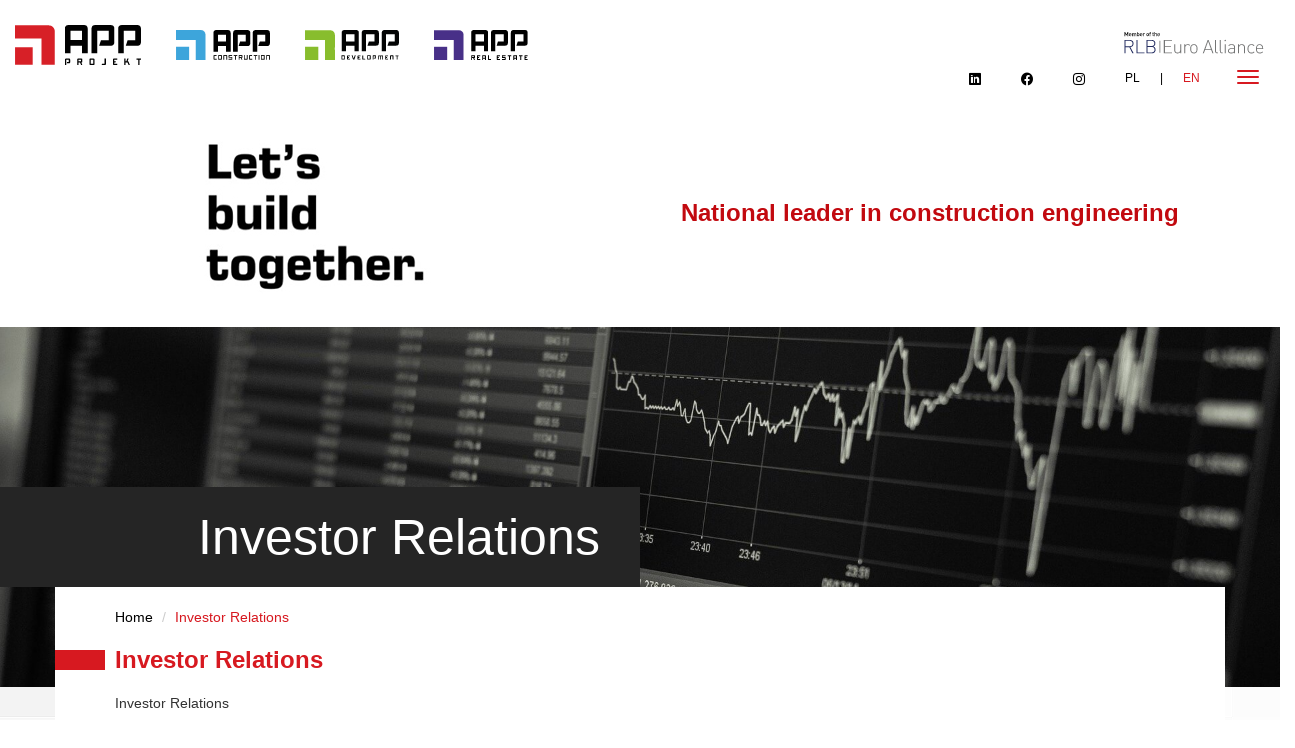

--- FILE ---
content_type: text/html; charset=UTF-8
request_url: https://www.app-projekt.pl/en/640/investor-relations
body_size: 4520
content:


<!DOCTYPE html>
<html lang="en">
<head>
    <meta charset="UTF-8">
    <meta name="viewport" content="width=device-width, initial-scale=1">

    <meta name="csrf-param" content="_csrf">
    <meta name="csrf-token" content="ZVluMXNnVUZIMiYAPQ0hLFw9DF0fKRsKXBwYdz4GAxcyA1ZdAgsMHA==">

    <link rel="icon" href="/_cms/assets/_generic/img/favicon.png" type="image/x-icon" />
    <link rel="shortcut icon" href="/_cms/assets/_generic/img/favicon.png" type="image/x-icon" />
    <meta name="viewport" content="width=device-width, initial-scale=1">
    <title></title>
    <meta name="robots" content="noindex">
<meta name="og:url" content="/en/640/investor-relations">
<meta name="og:type" content="article">
<meta name="og:title" content="Investor Relations">
<link href="/assets/fe3d1e5a/themes/smoothness/jquery-ui.css" rel="stylesheet">
<link href="/assets/28982501/css/bootstrap.css" rel="stylesheet">
<script src="/assets/4e920f5d/jquery.js"></script>
<script src="/assets/bfb22c34/yii.js"></script>
<script src="/assets/fe3d1e5a/jquery-ui.js"></script>
<script src="/assets/28982501/js/bootstrap.js"></script>
    <link href="/_cms/assets/_generic/css/bootstrap.min.css"   rel='stylesheet' type='text/css'>
    <link href="https://fonts.googleapis.com/css?family=Lato:100,100i,300,300i,400,400i,700,700i,900,900i&amp;subset=latin-ext" rel="stylesheet">
    <link rel="stylesheet" href="https://cdnjs.cloudflare.com/ajax/libs/font-awesome/4.6.3/css/font-awesome.css">

    <script src="/_cms/assets/_generic/js/bootstrap.min.js" type='text/javascript'></script>

    <link href="/_cms/assets/_generic/lightbox/css/lightbox.css"   rel='stylesheet' type='text/css'>

    <script src="/_cms/assets/_generic/lightbox/js/lightbox.js" type='text/javascript'></script>

    <link href="/_cms/assets/_generic/css/owl.carousel.min.css"   rel='stylesheet' type='text/css'>

    <script src="/_cms/assets/_generic/js/owl.carousel.min.js" type='text/javascript'></script>

    <script src="/_cms/assets/_generic/js/jquery.waypoints.min.js" type='text/javascript'></script>
    <script src="/_cms/assets/_generic/js/jquery.waypoints.min.js" type='text/javascript'></script>

	<link rel="stylesheet" href="/_cms/assets/_generic/css/icons.css"  rel='stylesheet' type='text/css'>
    <link href="/_cms/assets/_generic/css/style.css"   rel='stylesheet' type='text/css'>
    <script src="/_cms/assets/_generic/js/functions.js" type='text/javascript'></script>
	<style>
	@media (min-width: 968px) {
		#content-slider {
			height : 50vh !important;
		}
	}
	
	@media (max-width: 768px) {
		#lang ul li a {
			margin: 0 !important;
		}
		
		.navbar {
		height: 220px !important;
		}
		
		#content-slider {
			height: 210vw !important;
		}
	}
	
	.social-hide {
		font-size: 1.4em;
	}

	
	#lang ul li.social-hide a.social::after {
    content: "" !important;
    padding-right: 0px;
	}
	#lang ul li a.social:after {
		 margin-left: 0px; 
	}
	
	
	  #lang {
		right: 70px;
		top: 63px;
	  }

	  #lang ul li a {
		height: 30px;
		line-height: 30px;
		margin: 0 10px;
	  }

	  #lang ul li a.social:after {
		margin-left: 20px;
	  }

	  .navbar {
		height: 100px;
		border-width: 0 0 1px;
	  }
	  .navbar > .container-fluid {
		padding-left: 0;
		padding-right: 0;
	  }
	  .navbar-header {
		float: none;
		padding: 0 15px;
		height: 99px;
	  }
	  .navbar-left,
	  .navbar-right {
		float: none !important;
	  }
	  .navbar-toggle {
		display: block;
	  }
	  .navbar-collapse {
		border-top: 1px solid transparent;
		box-shadow: inset 0 1px 0 rgba(255, 255, 255, 0.1);
	  }
	  .navbar-fixed-top {
		top: 0;
		border-width: 0 0 1px;
	  }
	  .navbar-collapse.collapse {
		display: none!important;
	  }
	  .navbar-nav {
		position: relative;
		top: 0;
		left: 0;
		z-index: 5;
		background: #fff;
		margin: 0;
		padding-left: 0;
		width: 100%;
	  }
	  .navbar-nav > li {
		width: 100%;
	  }
	  .navbar-nav > li > a {
		height: 40px;
		line-height: 40px;
	  }
	  .collapse.in {
		display: block !important;
	  }
	  .navbar-nav > li > a.social:after {
		display: none;
	  }
	  .lb-nav a {
		opacity: 1!important;
	  }

		#realisationMenu {
			top: 100px;
		}
	

@media (max-width: 570px) {
		#realisationMenu {
			top: 175px;
		}
		
 }

	</style>
</head>
<body class=" index">

<nav class="navbar navbar-fixed-top">
    <div class="container-fluid">
            <div class="navbar-header">
                <a class="navbar-brand" href="/">
                    <img src="/_cms/assets/_generic/img/logo.svg" alt="App-Projekt">
                </a>
                <a class="navbar-brand app-child" href="/684/app-construction">
                    <img src="/_cms/assets/_generic/img/logo_construction.svg" alt="App-Construction">
                </a>
                <a class="navbar-brand app-child" href="/685/app-development">
                    <img src="/_cms/assets/_generic/img/logo_development.svg" alt="App-Development">
                </a>
				<a class="navbar-brand app-child" href="/714/app-real-estate">
                    <img src="/_cms/assets/_generic/img/logo_real.svg" alt="App-Real-Estate">
                </a>
                <div class="navbar-brand-2">
                    <img src="/_cms/assets/_generic/img/logo2.svg" alt="RLB | Euro Alliance">
                </div>

                <button type="button" class="navbar-toggle" data-toggle="collapse" data-target="#menu-container">
                    <span class="sr-only">Toggle navigation</span>
                    <span class="icon-bar"></span>
                    <span class="icon-bar"></span>
                    <span class="icon-bar"></span>
                </button>
            </div>

            <!-- Collect the nav links, forms, and other content for toggling -->
            <div class="collapse navbar-collapse" id="menu-container">
                <div class="nav-center">
                    <ul class="nav navbar-nav">
                     

    
<!--<div class="navbar-container">-->
<!--        <nav class="navbar">-->
<!---->
<!--                <div class="navbar-header">-->
<!--                    <button type="button" class="navbar-toggle collapsed" data-toggle="collapse" data-target="#bs-example-navbar-collapse-1" aria-expanded="false">-->
<!--                        <span class="sr-only">Toggle navigation</span>-->
<!--                        <span class="icon-bar"></span>-->
<!--                        <span class="icon-bar"></span>-->
<!--                        <span class="icon-bar"></span>-->
<!--                    </button>-->
<!--                </div>-->
<!---->
<!--                <div class="collapse navbar-collapse" id="bs-example-navbar-collapse-1">-->
<!--                            <a ref="#" onclick="window.print();return false;" id="print" title="Drukuj" ><i class="fa fa-print"></i> Drukuj</a>-->


                        <!-- POZIOM 0 -->
                                                <li class="  ">

                            <a href="/en/" target="_self" class=" page-scroll"  >
                                Home
                                                            </a>

                                                    </li>
                                                <li class="  ">

                            <a href="http://app-projekt.pl/en/75/news" target="_self" class=" page-scroll"  >
                                News
                                                            </a>

                                                    </li>
                                                <li class="  ">

                            <a href="http://app-projekt.pl/en/76/about-us" target="_self" class=" page-scroll"  >
                                About us
                                                            </a>

                                                    </li>
                                                <li class="  ">

                            <a href="http://app-projekt.pl/en/77/key-members" target="_self" class=" page-scroll"  >
                                Key members
                                                            </a>

                                                    </li>
                                                <li class="  ">

                            <a href="http://app-projekt.pl/en/78/offer" target="_self" class=" page-scroll"  >
                                Offer
                                                            </a>

                                                    </li>
                                                <li class="  ">

                            <a href="http://app-projekt.pl/en/79/our-projects" target="_self" class=" page-scroll"  >
                                Our projects
                                                            </a>

                                                    </li>
                                                <li class="  ">

                            <a href="http://app-projekt.pl/en/80/career" target="_self" class=" page-scroll"  >
                                Career
                                                            </a>

                                                    </li>
                                                <li class="  ">

                            <a href="http://app-projekt.pl/en/81/contact" target="_self" class=" page-scroll"  >
                                Contact
                                                            </a>

                                                    </li>
                                                <li class="active  ">

                            <a href="http://app-projekt.pl/en/640/investor-relations" target="_self" class=" page-scroll"  >
                                Investor Relations
                                                            </a>

                                                    </li>
                                                <li class="  ">

                            <a href="javascript:void(0)" target="_blank" class=" page-scroll"  >
                                
                                                            </a>

                                                    </li>
                                                <li class="  ">

                            <a href="javascript:void(0)" target="_self" class=" page-scroll"  >
                                
                                                            </a>

                                                    </li>
                                                <li class="  ">

                            <a href="javascript:void(0)" target="_top" class=" page-scroll"  >
                                
                                                            </a>

                                                    </li>
                        
<!--                </div><!-- /.navbar-collapse -->
<!--        </nav>-->
<!--</div>-->
                    </ul>
                </div>
            </div><!-- /.navbar-collapse -->
            <div id="lang">
                <ul>
					<li class="social-hide"><a class="social" href="https://pl.linkedin.com/company/app-projekt-member-of-rlb-euro-alliance-" target="_blank"><i class="bi bi-linkedin"></i></a></li>
					<li class="social-hide"><a class="social" href="https://www.facebook.com/APPProjektSA/" target="_blank"><i class="bi bi-facebook"></i></a></li>
					<li class="social-hide"><a class="social" href="https://www.instagram.com/app_projekt/" target="_blank"><i class="bi bi-instagram"></i></a></li>    
					
					
                    
            <li class=""><a class="social" href="/640/relacje-inwestorskie">PL</a></li>
            <li class="active"><a class="social" href="/en/640/investor-relations">EN</a></li>
                    </ul>
            </div>
    </div>
</nav>
<div class="row motto_hero" style="background-color: #fff; ">
	<div class="col-md-6" style="    text-align: center;">
		<img src="/_cms/assets/_generic/img/lets1c.jpg" alt="">
	</div>
	<div class="col-md-6" style="    text-align: center;">
		<img src="/_cms/assets/_generic/img/lets3c_en2.svg" alt="" style="       width: 100%;    max-height: 227px;">
	</div>
</div>
    <div id="about">
	<div id="header" style="background-image: url('https://media.app-projekt.pl/image/zwv/1920x700/zwvkjnw-pdfsro6k9t5qke068b8ywtwd.jpg');">
		<h1>Investor Relations</h1>
	</div>
</div>
<div id="page" class="about">

	<div id="about-container" class="container">
		<div id="breadcrumb-container" class="about">
			<div class="row">
				<div class="col-xs-12">
					<ul class="breadcrumb"><li><a href="/">Home</a></li>
<li class="active">Investor Relations</li>
</ul>				</div>
			</div>
		</div>
		<div class="about-content">
							<h2>Investor Relations</h2>
										<p>Investor Relations</p>					</div>

		<div class="about-content">
							<h2>Our Client is at the centre of our activities, we never cease to develop both our company and employees in order to serve the Clients’ needs in all industries and sectors.</h2>
										<p>APP-Projekt S.A. is characterized by <strong>unlimited development - we constantly strengthen our competences in order to satisfy your needs</strong>.</p>
<p>Our team is characterized by a willingness to continuous development and a gradual, constant increase in experience. We know that this way can ensure that you receive the project with a view to:</p>
<ul>
<li>Safety;</li>
<li>Economic efficiency;</li>
<li>Sustainable development idea;</li>
<li>Constant search for better solutions;</li>
<li>Obtaining the goal assumed;</li>
<li>Individual approach;</li>
<li>Getting to know ALL expectation;</li>
<li>Business environment understanding of each implemented project.</li>
</ul>
<p>Our extensive portfolio of over 200 different projects implemented throughout Poland, demonstrates the trust we have been placed in by our Clients.</p>
<p>APP-Projekt S.A. guarantees success from the conceptual stage, through the design phase, and up to the investment's implementation. On each of these steps, we are not just Contractors - we provide you with a business partnership.</p>					</div>

		<div class="about-content">
			<h2>We cooperate</h2>

			<div id="about-cooperator-slider" class="owl-carousel">
																								<div class="about-cooperator">
							<img src="https://media.app-projekt.pl/image/1ua/450x450/1uaxfg3lzjxk-h3hldywmriybo1yi8ke.jpg" />
						</div>
																				<div class="about-cooperator">
							<img src="https://media.app-projekt.pl/image/8-c/450x450/8-cvxeasmvelxqcuwnmaglildkbwdh-s.jpg" />
						</div>
																				<div class="about-cooperator">
							<img src="https://media.app-projekt.pl/image/up-/450x450/up-62fbmgafbkpqndgpl4rbrelbq5nst.jpg" />
						</div>
																				<div class="about-cooperator">
							<img src="https://media.app-projekt.pl/image/jqv/450x450/jqvxjx1m5giboc1uwbmrnd3pgmo8ydg3.jpg" />
						</div>
																				<div class="about-cooperator">
							<img src="https://media.app-projekt.pl/image/hle/450x450/hlexg2wjz5xih2bgihi1jz6clgvfurx9.jpg" />
						</div>
																				<div class="about-cooperator">
							<img src="https://media.app-projekt.pl/image/omu/450x450/omugffbeppxmbpn7vmlm_vj8fitnc0ou.jpg" />
						</div>
																				<div class="about-cooperator">
							<img src="https://media.app-projekt.pl/image/dgz/450x450/dgzgmdsl5zemlwd62ieq5uqsrbq23--x.jpg" />
						</div>
																				<div class="about-cooperator">
							<img src="https://media.app-projekt.pl/image/agx/450x450/agxsbe0mm6s5-9w-ry9z9_jllcc7ny11.jpg" />
						</div>
																				<div class="about-cooperator">
							<img src="https://media.app-projekt.pl/image/e8v/450x450/e8vmy7ou2thxedtkr4rnlclcvt9gewxm.jpg" />
						</div>
																				<div class="about-cooperator">
							<img src="https://media.app-projekt.pl/image/m6p/450x450/m6pvqk2wilchw1xgwg9kzstsvx4zhkui.jpg" />
						</div>
																				<div class="about-cooperator">
							<img src="https://media.app-projekt.pl/image/s9z/450x450/s9zi_60fu7r-7s6vecktbfk52cixgaw1.jpg" />
						</div>
																				<div class="about-cooperator">
							<img src="https://media.app-projekt.pl/image/cwd/450x450/cwdikp4jjha6ftpr1thdohqeu82x55sg.jpg" />
						</div>
																				<div class="about-cooperator">
							<img src="https://media.app-projekt.pl/image/xat/450x450/xatiwxefgruop4ln6min7u7q-b4szv3c.jpg" />
						</div>
																				<div class="about-cooperator">
							<img src="https://media.app-projekt.pl/image/3sg/450x450/3sgn_9zz8rb95t_ayld9psdggvuiakxb.jpg" />
						</div>
																				<div class="about-cooperator">
							<img src="https://media.app-projekt.pl/image/qqn/450x450/qqn4wc-hiitchplwqmsttqy3siih-uv7.jpg" />
						</div>
																				<div class="about-cooperator">
							<img src="https://media.app-projekt.pl/image/wfb/450x450/wfbwyfbjd-avuq7pbskng4ocrt4ytawj.jpg" />
						</div>
																				<div class="about-cooperator">
							<img src="https://media.app-projekt.pl/image/m4w/450x450/m4w_k0ewbauyzcattkioq05jyytxjzub.jpg" />
						</div>
																				<div class="about-cooperator">
							<img src="https://media.app-projekt.pl/image/nnx/450x450/nnx6uszpxfywyjiytlk6ubz1-jjhj2du.jpg" />
						</div>
																				<div class="about-cooperator">
							<img src="https://media.app-projekt.pl/image/dun/450x450/dunf5eibpyviaicaeoxray2s-7zrrlyx.jpg" />
						</div>
																				<div class="about-cooperator">
							<img src="https://media.app-projekt.pl/image/h3q/450x450/h3qcpaee-b5_ta284a1qyvl7r6gaohyp.jpg" />
						</div>
																				<div class="about-cooperator">
							<img src="https://media.app-projekt.pl/image/qne/450x450/qneh9uikxoolnkwepszo8s2as_1rczdu.jpg" />
						</div>
																				<div class="about-cooperator">
							<img src="https://media.app-projekt.pl/image/l-7/450x450/l-701tabi0zbkkivep_ozhrozaqm5o1_.jpg" />
						</div>
																														</div>
		</div>

		<div class="about-content">
			<h2>Partners</h2>

			<div id="about-partner-slider" class="owl-carousel">
															<div class="about-partner">
							<img src="https://media.app-projekt.pl/image/not/450x450/not_1slgh4ok4nmdvlkagzg6mpnh7hfc.jpg" />
						</div>
																																																																																																																																																																																																																																			<div class="about-partner">
							<img src="https://media.app-projekt.pl/image/0ja/450x450/0jacpyo-3pxj-2e28mgnh0syzhahaexm.jpg" />
						</div>
												</div>
		</div>

		<a href="/en/78/offer" class="go"><span>Check our<br><span class="black">offer</span></span></a>

	</div>
</div>



<footer id="footer">
    <ul class="footer-nav">
         

    
<!--<div class="navbar-container">-->
<!--        <nav class="navbar">-->
<!---->
<!--                <div class="navbar-header">-->
<!--                    <button type="button" class="navbar-toggle collapsed" data-toggle="collapse" data-target="#bs-example-navbar-collapse-1" aria-expanded="false">-->
<!--                        <span class="sr-only">Toggle navigation</span>-->
<!--                        <span class="icon-bar"></span>-->
<!--                        <span class="icon-bar"></span>-->
<!--                        <span class="icon-bar"></span>-->
<!--                    </button>-->
<!--                </div>-->
<!---->
<!--                <div class="collapse navbar-collapse" id="bs-example-navbar-collapse-1">-->
<!--                            <a ref="#" onclick="window.print();return false;" id="print" title="Drukuj" ><i class="fa fa-print"></i> Drukuj</a>-->


                        <!-- POZIOM 0 -->
                                                <li class="  ">

                            <a href="/en/" target="_self" class=" page-scroll"  >
                                Home
                                                            </a>

                                                    </li>
                                                <li class="  ">

                            <a href="http://app-projekt.pl/en/75/news" target="_self" class=" page-scroll"  >
                                News
                                                            </a>

                                                    </li>
                                                <li class="  ">

                            <a href="http://app-projekt.pl/en/76/about-us" target="_self" class=" page-scroll"  >
                                About us
                                                            </a>

                                                    </li>
                                                <li class="  ">

                            <a href="http://app-projekt.pl/en/77/key-members" target="_self" class=" page-scroll"  >
                                Key members
                                                            </a>

                                                    </li>
                                                <li class="  ">

                            <a href="http://app-projekt.pl/en/78/offer" target="_self" class=" page-scroll"  >
                                Offer
                                                            </a>

                                                    </li>
                                                <li class="  ">

                            <a href="http://app-projekt.pl/en/79/our-projects" target="_self" class=" page-scroll"  >
                                Our projects
                                                            </a>

                                                    </li>
                                                <li class="  ">

                            <a href="http://app-projekt.pl/en/80/career" target="_self" class=" page-scroll"  >
                                Career
                                                            </a>

                                                    </li>
                                                <li class="  ">

                            <a href="http://app-projekt.pl/en/81/contact" target="_self" class=" page-scroll"  >
                                Contact
                                                            </a>

                                                    </li>
                                                <li class="active  ">

                            <a href="http://app-projekt.pl/en/640/investor-relations" target="_self" class=" page-scroll"  >
                                Investor Relations
                                                            </a>

                                                    </li>
                                                <li class="  ">

                            <a href="javascript:void(0)" target="_blank" class=" page-scroll"  >
                                
                                                            </a>

                                                    </li>
                                                <li class="  ">

                            <a href="javascript:void(0)" target="_self" class=" page-scroll"  >
                                
                                                            </a>

                                                    </li>
                                                <li class="  ">

                            <a href="javascript:void(0)" target="_top" class=" page-scroll"  >
                                
                                                            </a>

                                                    </li>
                        
<!--                </div><!-- /.navbar-collapse -->
<!--        </nav>-->
<!--</div>-->    </ul>
</footer>

<script type="text/javascript">

    var _gaq = _gaq || [];
    _gaq.push(['_setAccount', 'UA-26865644-1']);
    _gaq.push(['_trackPageview']);

    (function() {
        var ga = document.createElement('script'); ga.type = 'text/javascript'; ga.async = true;
        ga.src = ('https:' == document.location.protocol ? 'https://ssl' : 'http://www') + '.google-analytics.com/ga.js';
        var s = document.getElementsByTagName('script')[0]; s.parentNode.insertBefore(ga, s);
    })();

</script>

</body>
</html>


--- FILE ---
content_type: text/css
request_url: https://www.app-projekt.pl/_cms/assets/_generic/css/style.css
body_size: 6255
content:
/* Sty;e for APP Projekt */
/* MIXINS */
#breadcrumb-container {
  padding: 20px 0 0 0;
}
@media (max-width: 768px) {
  #breadcrumb-container {
    width: 100%!important;
    margin: 0!important;
  }
}
#breadcrumb-container.b-white {
  background: #fff;
}
#breadcrumb-container.about {
  padding-bottom: 20px;
  padding-left: 60px;
}
#breadcrumb-container.realisation {
  margin-top: 50px;
}
#breadcrumb-container.real {
  padding-bottom: 20px;
}
#breadcrumb-container.cont {
  padding-left: 15px;
  padding-right: 15px;
}
#breadcrumb-container .breadcrumb {
  background: none;
  margin: 0;
  padding: 0;
}
#breadcrumb-container .breadcrumb a {
  color: #000;
}
#breadcrumb-container .breadcrumb > .active {
  color: #d71920;
}
/* STYLE */
body {
  font-family: 'Open Sans', sans-serif;
  font-size: 14px;
  padding-top: 85px;
  background: url('../img/tlo.png');
}
@media (max-width: 1300px) {
  body {
    padding-top: 100px;
  }
}
.bold {
  font-weight: bold;
}
h2.sub-title {
  font-weight: 900;
  color: #d71920;
  text-transform: uppercase;
  margin: 0;
  padding: 0 0 0 65px;
  position: relative;
  font-size: 24px;
}
h2.sub-title:before {
  width: 50px;
  height: 20px;
  background: #d71920;
  content: "";
  display: block;
  position: absolute;
  left: 0;
  top: 3px;
}
h2.sub-title.space {
  margin: 30px 0;
}
.navbar {
  height: 80px;
  margin: 0;
  background: #fff;
}
@media (max-width: 768px) {
  .navbar {
    height: 100px;
  }
}
.navbar-header {
  width: 100%;
}
@media (max-width: 768px) {
  .navbar-header {
    height: 100px;
    float: left;
    padding: 0 15px;
    margin: 0!important;
  }
}
.navbar-header .navbar-brand {
  position: relative;
  z-index: 22;
}
@media (max-width: 1300px) {
  .navbar-header .navbar-brand {
    padding: 25px 0;
    margin-left: 0!important;
    margin-right: 5px!important;
  }
}
.navbar-header .navbar-brand img {
  height: 50px;
}
@media (max-width: 1300px) {
  .navbar-header .navbar-brand img {
    height: 40px;
  }
}
.navbar-header .navbar-brand-2 {
  float: right;
  height: 80px;
  padding: 15px 15px;
  font-size: 18px;
  line-height: 20px;
}
@media (max-width: 1300px) {
  .navbar-header .navbar-brand-2 {
    padding: 25px 0;
  }
}
@media (max-width: 768px) {
  .navbar-header .navbar-brand-2 {
    padding: 25px 0;
  }
}
.navbar-header .navbar-brand-2 img {
  height: 50px;
}
@media (max-width: 1300px) {
  .navbar-header .navbar-brand-2 img {
    height: 40px;
  }
}
@media (max-width: 768px) {
  .navbar-header img {
    height: 35px;
  }
}
.navbar-header .navbar-toggle {
  position: absolute;
  top: 60px;
  right: 10px;
  margin: 0;
}
.navbar-header .navbar-toggle .icon-bar {
  background: #d71920;
}
@media (max-width: 768px) {
  .navbar-collapse {
    padding: 0;
    width: calc(100% + 30px);
  }
}
.navbar-nav {
  width: auto;
  text-align: center;
  position: absolute;
  top: 0;
  left: 0;
  border-bottom: 5px solid #e8e8e8;
  padding-left: 530px;
}
@media (max-width: 768px) {
  .navbar-nav {
    position: relative;
    top: 0;
    left: 0;
    z-index: 5;
    background: #fff;
    margin: 0;
  }
}
.navbar-nav > li {
  float: none;
  display: inline-block;
}
@media (max-width: 768px) {
  .navbar-nav > li {
    width: 100%;
  }
}
.navbar-nav > li:last-child a:after {
  display: none;
}
.navbar-nav > li.active a {
  background: #fff;
  color: #d71920;
}
.navbar-nav > li > a {
  padding: 0 12px;
  height: 80px;
  line-height: 80px;
  color: #000;
}
@media (max-width: 1300px) {
  .navbar-nav > li > a {
    padding: 0 10px;
    font-size: 12px;
  }
}
@media (max-width: 768px) {
  .navbar-nav > li > a {
    height: 40px;
    line-height: 40px;
  }
}
.navbar-nav > li > a:hover,
.navbar-nav > li > a:focus {
  background: #fff;
  color: #d71920;
}
.navbar-nav > li > a.social {
  padding: 0 0 0 0;
}
.navbar-nav > li > a.social:after {
  content: "|";
  padding: 0 0 0 5px;
}
#lang {
  position: absolute;
  top: 0;
  left: auto;
  right: 250px;
  z-index: 3;
}
@media (max-width: 1300px) {
  #lang {
    right: 200px;
  }
}
#lang ul {
  list-style-type: none;
  margin: 0;
  padding: 0;
}
#lang ul li {
  float: left;
}
#lang ul li a {
  height: 80px;
  line-height: 80px;
  color: #000;
}
@media (max-width: 1300px) {
  #lang ul li a {
    font-size: 12px;
  }
}
#lang ul li a.social {
  padding: 0 0 0 0;
}
#lang ul li a.social:after {
  content: "|";
  color: #000!important;
}
#lang ul li a:hover,
#lang ul li a:focus {
  text-decoration: none;
}
#lang ul li.active a {
  background: #fff;
  color: #d71920;
}
#lang ul li:last-child a:after {
  display: none;
}

.overlay {
  position: fixed;
  top: 0;
  left: 0;
  background: rgba(0, 0, 0, 0.8);
  width: 100%;
  height: 100vh;
  z-index: 9999;
  display: none;
}
.overlay.active {
  display: block;
}
.overlay #slider {
  width: 60vw;
  position: absolute;
  top: 50%;
  left: 50%;
  -webkit-transform: translate(-50%, -50%);
  -moz-transform: translate(-50%, -50%);
  -ms-transform: translate(-50%, -50%);
  -o-transform: translate(-50%, -50%);
}
@media (max-width: 768px) {
  .overlay #slider {
    width: 90vw;
  }
}
.overlay #slider img {
  max-width: 100%;
  max-height: 80vh;
  width: auto;
  margin: 0 auto;
}
.overlay #slider .owl-nav {
  color: rgba(255, 255, 255, 0.8);
  font-size: 48px;
}
.overlay #slider .owl-nav .owl-prev {
  position: absolute;
  top: 50%;
  left: 5%;
  -webkit-transform: translate(0, -50%);
  -moz-transform: translate(0, -50%);
  -ms-transform: translate(0, -50%);
  -o-transform: translate(0, -50%);
}
.overlay #slider .owl-nav .owl-next {
  position: absolute;
  top: 50%;
  left: auto;
  right: 5%;
  -webkit-transform: translate(0, -50%);
  -moz-transform: translate(0, -50%);
  -ms-transform: translate(0, -50%);
  -o-transform: translate(0, -50%);
}
#content-slider {
  width: 100%;
  height: 100vh;
  position: relative;
  background: #212121;
}
#content-slider .slider {
  width: 25%;
  height: 100%;
  position: absolute;
  background-size: cover;
  background-position: center center;
  overflow: hidden;
  top: 0;
  -webkit-transition: 0.5s;
  -moz-transition: 0.5s;
  -ms-transition: 0.5s;
  -o-transition: 0.5s;
}
@media (max-width: 768px) {
  #content-slider .slider {
    width: 100%!important;
    height: 25vh;
    position: relative;
    left: 0!important;
  }
}
#content-slider .slider a {
  display: block;
  width: 100%;
  height: 100%;
  position: relative;
  background: rgba(0, 0, 0, 0.4);
  -webkit-transition: 0.4s;
  -moz-transition: 0.4s;
  -ms-transition: 0.4s;
  -o-transition: 0.4s;
}
#content-slider .slider a h2 {
  position: absolute;
  top: 50%;
  left: 50px;
  background: rgba(0, 0, 0, 0.8);
  padding: 0 20px;
  color: #fff;
  text-transform: uppercase;
  width: 100%;
  height: 100px;
  margin: 0;
}
@media (max-width: 768px) {
  #content-slider .slider a h2 {
    top: auto;
    bottom: 0;
  }
}
#content-slider .slider a h2 span {
  display: block;
}
#content-slider .slider a h2 span.first-word {
  font-weight: 300;
  margin-top: 15px;
}
#content-slider .slider a h2 span.second-word {
  font-weight: 800;
}
#content-slider .slider a h2:before {
  content: "";
  width: 0;
  height: 0;
  border-bottom: 100px solid rgba(0, 0, 0, 0.8);
  border-left: 50px solid transparent;
  position: absolute;
  left: -50px;
  top: 0;
}
#content-slider .slider a h2 span.bordered {
  width: 30px;
  height: 30px;
  border-right: 10px solid #d71920;
  border-top: 10px solid #d71920;
  position: absolute;
  top: 15px;
  left: auto;
  right: 15px;
  -webkit-transition: 0.4s;
  -moz-transition: 0.4s;
  -ms-transition: 0.4s;
  -o-transition: 0.4s;
}
#content-slider .slider.slide1 {
  left: 0;
}
#content-slider .slider.slide2 {
  left: 25%;
}
#content-slider .slider.slide3 {
  left: 50%;
}
#content-slider .slider.slide4 {
  left: 75%;
}
#content-slider.active .slider {
  width: 20%;
}
#content-slider.active .slider.active {
  width: 40%;
}
#content-slider.active .slider.active a {
  background: none;
}
#content-slider.active .slider.active a .bordered {
  -webkit-transform: translate(-50px, 0);
  -moz-transform: translate(-50px, 0);
  -ms-transform: translate(-50px, 0);
  -o-transform: translate(-50px, 0);
}
#content-slider.slide-1 .slide1 {
  left: 0;
}
#content-slider.slide-1 .slide2 {
  left: 40%;
}
#content-slider.slide-1 .slide3 {
  left: 60%;
}
#content-slider.slide-1 .slide4 {
  left: 80%;
}
#content-slider.slide-2 .slide1 {
  left: 0;
}
#content-slider.slide-2 .slide2 {
  left: 20%;
}
#content-slider.slide-2 .slide3 {
  left: 60%;
}
#content-slider.slide-2 .slide4 {
  left: 80%;
}
#content-slider.slide-3 .slide1 {
  left: 0;
}
#content-slider.slide-3 .slide2 {
  left: 20%;
}
#content-slider.slide-3 .slide3 {
  left: 40%;
}
#content-slider.slide-3 .slide4 {
  left: 80%;
}
#content-slider.slide-4 .slide1 {
  left: 0;
}
#content-slider.slide-4 .slide2 {
  left: 20%;
}
#content-slider.slide-4 .slide3 {
  left: 40%;
}
#content-slider.slide-4 .slide4 {
  left: 60%;
}
.section {
  padding: 50px 150px;
}
.item {
  height: 10rem;
  background: #4DC7A0;
  padding: 1rem;
}
.main-title {
  color: #000000;
  height: 24px;
  line-height: 24px;
  font-size: 24px;
  font-weight: 800;
  margin-bottom: 20px;
  position: relative;
}
.main-title span {
  background: #fff;
  text-transform: uppercase;
  padding: 0 15px 0 10px;
  display: inline-block;
  position: relative;
  z-index: 2;
}
.main-title:before {
  content: "";
  width: 17px;
  height: 17px;
  background: #000000;
  display: inline-block;
  position: relative;
  z-index: 2;
}
.main-title:after {
  width: 100%;
  height: 2px;
  background: #ededed;
  position: absolute;
  content: "";
  display: block;
  top: 50%;
  z-index: 1;
}
.main-title.red {
  color: #d71920;
}
.main-title.red:before {
  background: #d71920;
}
#news-menu {
  position: fixed;
  top: 135px;
  left: 50%;
  z-index: 2;
  list-style-type: none;
  margin: 0;
  padding: 0;
  width: 150px;
}
@media (max-width: 768px) {
  #news-menu {
    position: relative;
    top: 0;
    width: 100%;
    padding: 0 0 15px 0;
  }
}
#news-menu li {
  margin-bottom: 2px;
  overflow: hidden;
}
#news-menu li a {
  widtH: 100px;
  background: #d71920;
  text-align: center;
  display: block;
  color: #fff;
  float: right;
  height: 40px;
  line-height: 40px;
  font-weight: bold;
  position: relative;
  -webkit-transition: 0.4s;
  -moz-transition: 0.4s;
  -ms-transition: 0.4s;
  -o-transition: 0.4s;
}
@media (max-width: 768px) {
  #news-menu li a {
    position: relative;
    top: 0;
    width: calc(100% - 20px);
    padding: 0 0 15px 0;
  }
}
#news-menu li a:before {
  content: "";
  width: 0;
  height: 0;
  border-bottom: 40px solid #d71920;
  border-left: 20px solid transparent;
  position: absolute;
  left: -20px;
  top: 0;
  -webkit-transition: 0.4s;
  -moz-transition: 0.4s;
  -ms-transition: 0.4s;
  -o-transition: 0.4s;
}
#news-menu li a:hover {
  background: #c21319;
  text-decoration: none;
  width: 120px;
}
#news-menu li a:hover:before {
  border-bottom: 40px solid #c21319;
}
#news-index-container {
  padding: 50px 0;
  overflow: hidden;
  position: relative;
  background: #fff;
}
@media (max-width: 768px) {
  #news-index-container {
    padding: 15px!important;
    width: 100%!important;
    margin: 0!important;
  }
}
#news-index-container .news-column {
  width: 50%;
  padding: 0 30px;
  float: left;
}
@media (max-width: 768px) {
  #news-index-container .news-column {
    width: 100%;
    padding: 0;
  }
}
#news-index-container .news-column .news {
  margin-bottom: 50px;
}
#news-index-container .news-column .news .image img {
  width: 100%;
  height: auto;
}
#news-index-container .news-column .news .intro {
  background: #ebebeb;
}
#news-index-container .news-column .news .intro .news-title {
  background: #252525;
  width: 100%;
  color: #fff;
  display: block;
  padding: 10px 20px;
  position: relative;
  text-overflow: ellipsis;
  white-space: nowrap;
  overflow: hidden;
  -webkit-transition: 0.4s;
  -moz-transition: 0.4s;
  -ms-transition: 0.4s;
  -o-transition: 0.4s;
}
#news-index-container .news-column .news .intro .news-title:after {
  width: 0;
  height: 0;
  border-bottom: 80px solid #ebebeb;
  border-left: 40px solid transparent;
  position: absolute;
  left: auto;
  top: 0;
  right: 0;
  content: "";
}
#news-index-container .news-column .news .intro .news-title:hover {
  background: #000;
  text-decoration: none;
}
#news-index-container .news-column .news .intro p {
  padding: 15px 40px 20px 20px;
  font-size: 12px;
  text-overflow: ellipsis;
  overflow: hidden;
  height: 100px;
}
#news-index-container .news-column .all-link {
  color: #fff;
  background: #252525;
  padding: 5px 10px;
  font-size: 12px;
  text-decoration: none;
}
#news-index-container .news-column .all-link:hover {
  background: #000;
}
#news-index-container .news-column.red-column .news .intro .news-title {
  background: #d71920;
}
#news-index-container .news-column.red-column .news .intro .news-title:hover {
  text-decoration: none;
  background: #c21319;
}
#news-index-container .news-column.red-column .all-link {
  background: #d71920;
}
#news-index-container .news-column.red-column .all-link:hover {
  background: #c21319;
}
#news-container {
  background: #fff;
  padding: 0;
}
@media (max-width: 768px) {
  #news-container {
    width: 100%!important;
    margin: 0!important;
    padding: 15px;
  }
}
#contact-header {
  height: 300px;
  width: 100%;
  position: relative;
}
#contact-header #map {
  width: 100%;
  height: 100%;
  position: relative;
  z-index: 1;
  overflow: hidden;
}
#contact-header #map iframe {
  width: 100%;
  height: 100%;
}
#contact-header h1 {
  width: 50%;
  position: absolute;
  top: auto;
  bottom: 0;
  text-align: right;
  color: #fff;
  font-size: 36px;
  font-weight: 300;
  background: rgba(37, 37, 37, 0.8);
  padding: 25px 30px;
  margin: 0;
  z-index: 2;
}
@media (max-width: 768px) {
  #contact-header h1 {
    padding: 15px;
    width: auto;
  }
}
.partner-container {
  padding-top: 50px;
  background: #fff;
}
@media (max-width: 768px) {
  .partner-container {
    padding: 15px;
  }
}
.partner-container #partner-slider {
  height: 100px;
}
.partner-container #partner-slider .partner {
  height: 100px;
}
.partner-container #partner-slider .partner img {
  height: 100px;
  width: auto;
}
#contact-form-container {
  overflow: hidden;
  padding: 0 15px 50px 15px;
  background: #fff;
}
@media (max-width: 768px) {
  #contact-form-container {
    padding: 15px;
  }
}
#contact-form-container #contact-form {
  padding: 0;
}
#contact-form-container .form-control {
  -webkit-border-radius: 0;
  -moz-border-radius: 0;
  border-radius: 0;
  -moz-background-clip: padding;
  -webkit-background-clip: padding-box;
  background-clip: padding-box;
  margin-bottom: 5px;
}
#contact-form-container .form-group {
  margin-bottom: 5px;
}
#contact-form-container .contact-submit,
#about-container .about-content-black #contact-form .contact-submit {
  padding: 10px 20px;
  background: #d71920;
  color: #fff;
  -webkit-border-radius: 0;
  -moz-border-radius: 0;
  border-radius: 0;
  -moz-background-clip: padding;
  -webkit-background-clip: padding-box;
  background-clip: padding-box;
  -webkit-box-shadow: none;
  -moz-box-shadow: none;
  box-shadow: none;
  border: none;
}
.red-text {
  color: #d71920;
}
.strong {
  font-weight: 800;
}
#contact-text-container {
  overflow: hidden;
  padding: 50px 15px;
  background: #fff;
}
@media (max-width: 768px) {
  #contact-text-container {
    padding: 15px;
  }
}
#contact-text-container .text-column {
  padding: 0 0 0 20px;
  border-left: 5px solid #d71920;
  width: 25%;
  float: left;
  font-size: 12px;
}
@media (max-width: 768px) {
  #contact-text-container .text-column {
    width: 100%;
    margin-bottom: 15px;
  }
}
#contact-text-container .text-column p {
  margin: 0;
}
#contact-text-container .text-column h3 {
  text-transform: uppercase;
  font-weight: 800;
  font-size: 14px;
  margin: 0 0 20px 0;
}
#contact-text-container .text-column.no-border {
  border: none;
}
#jobs-container {
  overflow: hidden;
  padding: 50px 0;
}
@media (max-width: 768px) {
  #jobs-container {
    padding: 15px;
  }
}
#jobs-container .main-title {
  margin-bottom: 30px;
}
#jobs-container .job {
  overflow: hidden;
  background: #ebebeb;
  position: relative;
  margin: 0 0 100px 0;
}
@media (max-width: 768px) {
  #jobs-container .job {
    margin: 0 0 15px 0;
  }
}
#jobs-container .job .job-head {
  overflow: hidden;
  border-bottom: 3px solid #d71920;
}
#jobs-container .job .image {
  width: 50%;
  height: auto;
  float: left;
}
@media (max-width: 768px) {
  #jobs-container .job .image {
    width: 100%;
  }
}
#jobs-container .job .image img {
  width: 100%;
  height: auto;
}
#jobs-container .job .intro {
  width: 50%;
  float: left;
}
@media (max-width: 768px) {
  #jobs-container .job .intro {
    width: 100%;
  }
}
#jobs-container .job .intro .job-title {
  background: #252525;
  width: 100%;
  color: #fff;
  display: block;
  padding: 10px 20px;
  position: relative;
}
#jobs-container .job .intro .job-title:after {
  width: 0;
  height: 0;
  border-bottom: 80px solid #ebebeb;
  border-left: 40px solid transparent;
  position: absolute;
  left: auto;
  top: 0;
  right: 0;
  content: "";
}
#jobs-container .job .intro .job-title:hover,
#jobs-container .job .intro .job-title:focus {
  background-color: #000;
  text-decoration: none;
}
#jobs-container .job .intro .job-text {
  padding: 20px 40px 20px 20px;
}
@media (max-width: 768px) {
  #jobs-container .job .intro .job-text {
    padding: 20px 40px 50px 20px;
  }
}
#jobs-container .job.job-extended .job-text {
  padding: 20px 40px 20px 20px;
}
#jobs-container .job .more-btn {
  padding: 10px 15px;
  background: #d2d2d2;
  color: #d71920;
  font-size: 300;
  text-transform: uppercase;
  position: absolute;
  top: auto;
  left: auto;
  right: 0;
  bottom: 3px;
  -webkit-transition: 0.4s;
  -moz-transition: 0.4s;
  -ms-transition: 0.4s;
  -o-transition: 0.4s;
}
#jobs-container .job .more-btn:hover,
#jobs-container .job .more-btn:focus {
  background-color: #c2c2c2;
  text-decoration: none;
}
#jobs-container .job-content {
  width: 100%;
  height: 100%;
  padding: 50px;
  background: #ebebeb;
}
@media (max-width: 768px) {
  #jobs-container .job-content {
    padding: 20px;
  }
}
#jobs-container .job-content p {
  margin-bottom: 2px;
}
#jobs-container .job-content a.signup {
  padding: 10px 20px;
  text-transform: uppercase;
  color: #fff;
  background: #d71920;
  margin: 30px 0 0 0;
  display: inline-block;
}
#jobs-container .job-content a.signup:hover,
#jobs-container .job-content a.signup:focus {
  background: #c21319;
  text-decoration: none;
  cursor: hand;
}
#team {
  margin: 50px auto;
  padding-bottom: 50px;
}
#team .team-member {
  background-size: cover;
  padding: 0;
  background-position: center center;
}
@media (max-width: 768px) {
  #team .team-member {
    padding: 15px;
  }
}
#team .team-member .image-container {
  overflow: hidden;
}
#team .team-member .image-container img {
  width: 100%;
  height: auto;
  -webkit-transition: 0.4s;
  -moz-transition: 0.4s;
  -ms-transition: 0.4s;
  -o-transition: 0.4s;
}
#team .team-member:hover .image-container img {
  -webkit-transform: scale(1.1);
  -moz-transform: scale(1.1);
  -ms-transform: scale(1.1);
  -o-transform: scale(1.1);
}
#team .team-member a.member-link {
  display: block;
  width: 100%;
  height: 100%;
  position: absolute;
  top: 0;
  left: 0;
}
@media (max-width: 768px) {
  #team .team-member a.member-link {
    position: relative;
  }
}
#team .team-member a.member-link .caption {
  position: absolute;
  top: auto;
  bottom: 0;
  left: 50px;
  background: rgba(0, 0, 0, 0.8);
  padding: 0 10px 0 0;
  color: #fff;
  width: calc(100% - 50px);
  height: 100px;
  margin: 0;
  text-align: right;
}
#team .team-member a.member-link .caption h3,
#team .team-member a.member-link .caption p {
  display: block;
  font-weight: 300;
  margin-top: 15px;
  width: calc(100% + 50px);
  margin-left: -50px;
}
#team .team-member a.member-link .caption h3 {
  text-transform: uppercase;
  font-size: 18px;
  margin: 20px 0 20px -50px;
}
@media (max-width: 1200px) {
  #team .team-member a.member-link .caption h3 {
    font-size: 16px;
  }
}
@media (max-width: 768px) {
  #team .team-member a.member-link .caption h3 {
    font-size: 16px;
  }
}
#team .team-member a.member-link .caption h3 span {
  color: #d71920;
}
#team .team-member a.member-link .caption:before {
  content: "";
  width: 0;
  height: 0;
  border-bottom: 100px solid rgba(0, 0, 0, 0.8);
  border-left: 50px solid transparent;
  position: absolute;
  left: -50px;
  top: 0;
}
#team .member-text {
  display: none;
}
@media (max-width: 768px) {
  #team .member-text {
    padding: 15px;
    float: left;
    background: #fff;
  }
}
#members-info {
  position: fixed;
  width: 100%;
  height: 100%;
  top: 0;
  left: 0;
  background: rgba(235, 235, 235, 0.8);
  display: none;
}
@media (max-width: 768px) {
  #members-info {
    display: none!important;
  }
}
.team-member-container {
  position: absolute;
  top: 50%;
  left: 50%;
  width: 80%;
  display: none;
  -webkit-transform: translate(-50%, -50%);
  -moz-transform: translate(-50%, -50%);
  -ms-transform: translate(-50%, -50%);
  -o-transform: translate(-50%, -50%);
  background: #fff;
}
.team-member-container.active {
  display: block;
}
@media (max-width: 768px) {
  .team-member-container {
    display: none!important;
  }
}
.team-member-container .image-container {
  float: left;
  width: 40%;
}
.team-member-container .image-container img {
  width: 100%;
  height: auto;
}
@media (max-width: 768px) {
  .team-member-container .image-container {
    width: 100%;
  }
}
.team-member-container .member-info {
  float: left;
  width: 60%;
}
@media (max-width: 768px) {
  .team-member-container .member-info {
    width: 100%;
  }
}
.team-member-container .member-info .member-title {
  background: #252525;
  width: 100%;
  color: #fff;
  display: block;
  padding: 25px 50px;
  position: relative;
  height: 100px;
}
@media (max-width: 768px) {
  .team-member-container .member-info .member-title {
    padding: 20px 15px;
  }
}
.team-member-container .member-info .member-title:after {
  width: 0;
  height: 0;
  border-bottom: 100px solid #fff;
  border-left: 50px solid transparent;
  position: absolute;
  left: auto;
  top: 0;
  right: 0;
  content: "";
}
.team-member-container .member-info .member-title h3 {
  font-size: 20px;
  font-weight: 300;
  margin: 0 0 15px 0;
  text-transform: uppercase;
}
.team-member-container .member-info .member-title h3 span {
  color: #d71920;
}
.team-member-container .member-info .team-member-text {
  padding: 50px;
}
@media (max-width: 1200px) {
  .team-member-container .member-info .team-member-text {
    padding: 30px;
    font-size: 12px;
  }
}
@media (max-width: 768px) {
  .team-member-container .member-info .team-member-text {
    padding: 15px;
  }
}
.team-member-container .button-back {
  position: absolute;
  top: auto;
  left: auto;
  bottom: -2px;
  right: 10px;
  width: 50px;
  height: 50px;
}
.news {
  margin-bottom: 30px;
  position: relative;
}
@media (max-width: 768px) {
  .news {
    padding: 5px;
    margin-bottom: 0;
  }
}
.news .image-container {
  width: 100%;
  height: 360px;
  overflow: hidden;
  background-size: cover;
  background-position: center center;
}
@media (max-width: 1450px) {
  .news .image-container {
    height: 300px;
  }
}
@media (max-width: 1200px) {
  .news .image-container {
    height: 250px;
  }
}
@media (max-width: 992px) {
  .news .image-container {
    height: 170px;
  }
}
@media (max-width: 768px) {
  .news .image-container {
    background-size: cover;
  }
}
.news .image-container img {
  width: 100%;
  -webkit-transition: 0.4s;
  -moz-transition: 0.4s;
  -ms-transition: 0.4s;
  -o-transition: 0.4s;
}
@media (max-width: 768px) {
  .news .image-container img {
    display: none;
  }
}
.news .image-container:hover img {
  -webkit-transform: scale(1.1);
  -moz-transform: scale(1.1);
  -ms-transform: scale(1.1);
  -o-transform: scale(1.1);
}
.news a.news-link {
  width: calc(100% - 30px);
  height: 360px;
  position: absolute;
  background-size: cover;
  display: block;
  top: 0;
  left: 15px;
}
@media (max-width: 1450px) {
  .news a.news-link {
    height: 300px;
  }
}
@media (max-width: 1200px) {
  .news a.news-link {
    height: 250px;
  }
}
@media (max-width: 992px) {
  .news a.news-link {
    height: 170px;
  }
}
@media (max-width: 768px) {
  .news a.news-link {
    width: calc(100% - 10px);
    left: 0;
  }
}
.news a.news-link h2 {
  position: absolute;
  left: 0;
  top: auto;
  bottom: 0;
  background: rgba(0, 0, 0, 0.8);
  padding: 15px;
  color: #fff;
  margin: 0;
  font-size: 16px;
  line-height: 22px;
  font-weight: 300 ;
  width: 100%;
}
@media (max-width: 1200px) {
  .news a.news-link h2 {
    font-size: 14px;
  }
}
@media (max-width: 992px) {
  .news a.news-link h2 {
    font-size: 12px;
  }
}
@media (max-width: 768px) {
  .news a.news-link h2 {
    margin: 0 0 0 5px;
    bottom: -5px;
  }
}
.news:hover .image-container img {
  -webkit-transform: scale(1.1);
  -moz-transform: scale(1.1);
  -ms-transform: scale(1.1);
  -o-transform: scale(1.1);
}
#offer-main {
  background: #fff;
  padding-bottom: 100px;
}
#offer-main .offer-info {
  padding: 20px 0 50px 0;
}
#offer-main h1 {
  color: #d71920;
  margin: 0 0 20px 0;
  font-weight: bold;
  font-size: 24px;
}
.offer-widget {
  padding-bottom: 15px;
  overflow: hidden;
}
.offer-widget .offer-item {
  padding: 0;
  position: relative;
  overflow: hidden;
}
.offer-widget .offer-item .offer-title {
  display: block;
  overflow: hidden;
  position: relative;
}
.offer-widget .offer-item .offer-content {
  padding: 2px;
}
.offer-widget .offer-item img {
  width: 100%;
}
.offer-widget .offer-item .intro {
  position: absolute;
  top: auto;
  bottom: 0;
  padding: 20px;
  color: #fff;
  font-weight: bold;
  font-size: 14px;
  text-align: center;
  background: rgba(0, 0, 0, 0.5);
  width: 100%;
}
.offer-widget .offer-item .intro span.bordered {
  width: 30px;
  height: 30px;
  border-right: 10px solid #d71920;
  border-top: 10px solid #d71920;
  position: absolute;
  top: 15px;
  left: auto;
  right: 15px;
  -webkit-transition: 0.4s;
  -moz-transition: 0.4s;
  -ms-transition: 0.4s;
  -o-transition: 0.4s;
  -webkit-transform: translate(100px, 0);
  -moz-transform: translate(100px, 0);
  -ms-transform: translate(100px, 0);
  -o-transform: translate(100px, 0);
  opacity: 0;
}
.offer-widget .offer-item:hover span.bordered {
  -webkit-transform: translate(0, 0);
  -moz-transform: translate(0, 0);
  -ms-transform: translate(0, 0);
  -o-transform: translate(0, 0);
  opacity: 1;
}
.news-main {
  padding: 20px 0 50px 0;
  background: #fff;
}
@media (max-width: 768px) {
  .news-main {
    padding: 0;
    width: 100%!important;
    margin: 0!important;
  }
}
.news-main .news-header {
  height: 400px;
  width: 100%;
  background-size: cover;
  background-position: center center;
  position: relative;
  margin-top: 20px;
}
.news-main .news-header h1 {
  background: rgba(157, 48, 54, 0.85);
  font-size: 26px;
  font-weight: 300;
  color: #fff;
  padding: 20px 20px 20px 20px;
  margin: 0;
  position: absolute;
  left: 0;
  top: auto;
  bottom: 0;
  width: 100%;
}
.news-main .news-content {
  margin: 50px 0;
}
.news-main #news-gallery .thumb {
  padding: 5px;
  border: 1px solid #ebebeb;
  display: inline-block;
  margin: 0 5px 5px 0;
  -webkit-transition: 0.4s;
  -moz-transition: 0.4s;
  -ms-transition: 0.4s;
  -o-transition: 0.4s;
}
.news-main #news-gallery .thumb:hover {
  background: #ebebeb;
}
.offer-main {
  padding: 0 0 50px 0;
  background: #fff;
}
@media (max-width: 768px) {
  .offer-main {
    padding: 0;
  }
}
.offer-main .offer-header {
  height: 400px;
  width: 100%;
  background-size: cover;
  background-position: center center;
  position: relative;
  margin-top: 20px;
}
.offer-main .offer-header h1 {
  background: rgba(157, 48, 54, 0.85);
  font-size: 26px;
  font-weight: 300;
  color: #fff;
  padding: 20px 20px 20px 20px;
  margin: 0;
  position: absolute;
  left: 0;
  top: auto;
  bottom: 0;
  width: 100%;
}
.offer-main .offer-content-text {
  margin: 50px 0;
}
#realisationMenu {
  width: 100%;
  clear: both;
  position: fixed;
  z-index: 5;
}
#realisationMenu + #page {
  padding-top: 45px;
}
#realisationMenu .realisation-menu-link {
  padding: 0;
  background: #252525;
}
#realisationMenu .realisation-menu-link .main-link {
  color: #fff;
  display: block;
  text-align: center;
  height: 40px;
  line-height: 40px;
  text-transform: uppercase;
  -webkit-transition: 0.4s;
  -moz-transition: 0.4s;
  -ms-transition: 0.4s;
  -o-transition: 0.4s;
  border: 1px solid #ebebeb;
  position: relative;
}
#realisationMenu .realisation-menu-link .main-link:hover,
#realisationMenu .realisation-menu-link .main-link.active {
  background: #d71920;
  text-decoration: none;
}
#realisationMenu .realisation-menu-link ul {
  margin: 0;
  padding: 0;
  list-style-type: none;
  display: none;
  position: absolute;
  top: 40px;
  left: 0;
  width: 100%;
  background: #fff;
  z-index: 5;
}
#realisationMenu .realisation-menu-link ul.active {
  display: block;
  border: 1px solid #ebebeb;
  overflow: auto;
  max-height: 50vh;
}
@media (max-width: 768px) {
  #realisationMenu .realisation-menu-link ul {
    position: static;
  }
}
#realisationMenu .realisation-menu-link ul li a {
  display: block;
  font-size: 12px;
  text-transform: uppercase;
  padding: 5px 25px;
  color: #252525;
}
#realisationMenu .realisation-menu-link ul li a:hover,
#realisationMenu .realisation-menu-link ul li a.active {
  background: #ebebeb;
  text-decoration: none;
}
#page {
  overflow: hidden;
  clear: both;
  padding-bottom: 100px;
}
#page.about {
  overflow: visible;
}
@media (max-width: 768px) {
  #page.about {
    padding: 0;
  }
}
#realization-list {
  padding: 70px 0;
  clear: both;
  overflow: hidden;
}
@media (max-width: 768px) {
  #realization-list {
    padding: 180px 0;
  }
}
@media (max-width: 1300px) {
  #realization-list {
    padding: 30px 0;
  }
}
@media (max-width: 768px) {
  #realization-list {
    padding: 180px 0;
  }
}
#realization-list .realization {
  position: relative;
  margin-bottom: 30px;
}
#realization-list .realization .link-cont {
  overflow: hidden;
  width: 100%;
  height: auto;
  position: relative;
}
#realization-list .realization a {
  overflow: hidden;
  display: block;
}
#realization-list .realization a img {
  width: 100%;
  height: auto;
  -webkit-transition: 0.4s;
  -moz-transition: 0.4s;
  -ms-transition: 0.4s;
  -o-transition: 0.4s;
}
#realization-list .realization a h3 {
  background: rgba(37, 37, 37, 0.7);
  color: #fff;
  margin: 0;
  padding: 20px 40px;
  position: absolute;
  top: auto;
  left: 15px;
  bottom: 0;
  width: calc(100% - 30px);
  font-weight: 300;
}
#realization-list .realization a h2 {
  position: absolute;
  top: 50%;
  left: 50px;
  background: rgba(0, 0, 0, 0.8);
  padding: 0 20px;
  color: #fff;
  text-transform: uppercase;
  width: 100%;
  height: 100px;
  margin: 0;
}
#realization-list .realization a h2 span {
  display: block;
}
#realization-list .realization a h2 span.first-word {
  font-weight: 300;
  margin-top: 15px;
}
#realization-list .realization a h2 span.second-word {
  font-weight: 800;
}
#realization-list .realization a h2:before {
  content: "";
  width: 0;
  height: 0;
  border-bottom: 100px solid rgba(0, 0, 0, 0.8);
  border-left: 50px solid transparent;
  position: absolute;
  left: -50px;
  top: 0;
}
#realization-list .realization a h2 span.bordered {
  width: 30px;
  height: 30px;
  border-right: 10px solid #d71920;
  border-top: 10px solid #d71920;
  position: absolute;
  top: 15px;
  left: auto;
  right: 65px;
  -webkit-transition: 0.4s;
  -moz-transition: 0.4s;
  -ms-transition: 0.4s;
  -o-transition: 0.4s;
  -webkit-transform: translate(100px, 0);
  -moz-transform: translate(100px, 0);
  -ms-transform: translate(100px, 0);
  -o-transform: translate(100px, 0);
  opacity: 0;
}
#realization-list .realization a:hover {
  text-decoration: none;
}
#realization-list .realization a:hover .bordered {
  opacity: 1;
  -webkit-transform: translate(0, 0);
  -moz-transform: translate(0, 0);
  -ms-transform: translate(0, 0);
  -o-transform: translate(0, 0);
}
#realization-list .realization a:hover img {
  -webkit-transform: scale(1.1);
  -moz-transform: scale(1.1);
  -ms-transform: scale(1.1);
  -o-transform: scale(1.1);
}
#realization-list .realization.main-box {
  overflow: hidden;
}
#realization-list .realization.main-box a {
  overflow: hidden;
}
#header {
  height: 50vh;
  width: 100%;
  background-position: center center;
  background-size: cover;
  position: relative;
}
@media (max-width: 768px) {
  #header {
    height: 30vh;
  }
}
#header h1 {
  width: 50%;
  position: absolute;
  top: auto;
  left: 50%;
  bottom: 0;
  font-size: 30px;
  height: 100px;
  line-height: 100px;
  padding: 0 0 0 50px;
  font-weight: 200;
  background: rgba(37, 37, 37, 0.8);
  margin: 0;
  color: #fff;
}
@media (max-width: 768px) {
  #header h1 {
    left: 0;
    width: 100%;
    font-size: 20px;
    height: auto;
    padding: 15px;
    line-height: 25px;
  }
}
#about {
  height: 50vh;
  width: 100%;
  background-position: center center;
  background-size: cover;
  position: relative;
}
@media (max-width: 768px) {
  #about {
    height: 30vh;
  }
}
#about h1 {
  width: 50%;
  position: absolute;
  top: auto;
  left: 0;
  bottom: 100px;
  font-size: 50px;
  height: 100px;
  line-height: 100px;
  text-align: right;
  padding: 0 40px;
  font-weight: 200;
  background: #252525;
  margin: 0;
  color: #fff;
}
@media (max-width: 768px) {
  #about h1 {
    width: 100%;
    bottom: 0;
  }
}
#about-container {
  background: #fff;
  position: relative;
  -webkit-transform: translate(0, -100px);
  -moz-transform: translate(0, -100px);
  -ms-transform: translate(0, -100px);
  -o-transform: translate(0, -100px);
  padding: 0 0 50px 0;
}
@media (max-width: 768px) {
  #about-container {
    padding: 15px 0 100px 0;
    -webkit-transform: translate(0, 0);
    -moz-transform: translate(0, 0);
    -ms-transform: translate(0, 0);
    -o-transform: translate(0, 0);
  }
}
#about-container .about-content {
  padding: 0 60px 40px 60px;
}
#about-container .about-content-black,
#about-container .about-content-black #contact-text-container {
  background-color: #000000;
  color: #ffffff;
}
#about-container .about-content-black #contact-text-container {
  margin-left: -60px;
}
#about-container .about-content-black #contact-form input,
#about-container .about-content-black #contact-form textarea {
  background-color: #4c4c4c;
  color: #ffffff;
}
#about-container .about-content-black #contact-form .contact-submit {

}

@media (max-width: 768px) {
  #about-container .about-content {
    padding: 0 15px 15px 30px;
  }
}
#about-container .about-content h2 {
  margin: 0 0 20px 0;
  color: #d71920;
  font-size: 24px;
  font-weight: bold;
  position: relative;
}
#about-container .about-content h2:before {
  content: "";
  display: block;
  width: 50px;
  height: 20px;
  position: absolute;
  top: 3px;
  left: -60px;
  background: #d71920;
}
#about-container.app-child .about-content h2:before {
  width: 0;
  height: 0;
}
#about-container.app-child .about-content .point-img {
  position: relative;
  top: -4px;
  left: -54px;
  width: 50px;
  height: 20px;
  display: inline-block;
}
#about-container.app-child .about-content h2 {
  display: inline-block;
  position: relative;
  left: -50px;
}
#about-container .about-content img {
  height: 158px;
  width: auto;
}
#about-container a.go {
  display: block;
  height: 100px;
  position: absolute;
  top: auto;
  left: auto;
  bottom: -20px;
  right: -20px;
  background: #252525;
  color: #fff;
  font-size: 20px;
  font-weight: 300;
  text-transform: uppercase;
  text-align: right;
}
@media (max-width: 768px) {
  #about-container a.go {
    bottom: 0;
    right: 0;
  }
}
#about-container a.go span {
  display: inline-block;
  padding: 20px 20px 20px 100px;
}
#about-container a.go span.black {
  font-weight: 800;
  padding: 0;
}
#about-container a.go:before {
  content: "";
  width: 0;
  height: 0;
  border-bottom: 100px solid #252525;
  border-left: 50px solid transparent;
  position: absolute;
  top: 0;
  left: -50px;
}
#realization-content {
  clear: both;
}
#realization-content .realization-gallery {
  width: 50%;
  padding-left: 150px;
  float: left;
}
#realization-content .realization-gallery .gallery-container {
  position: relative;
  -webkit-transform: translate(0, -100px);
  -moz-transform: translate(0, -100px);
  -ms-transform: translate(0, -100px);
  -o-transform: translate(0, -100px);
}
@media (max-width: 768px) {
  #realization-content .realization-gallery {
    width: 100%;
    padding: 0;
  }
  #realization-content .realization-gallery .gallery-container {
    -webkit-transform: translate(0, 0);
    -moz-transform: translate(0, 0);
    -ms-transform: translate(0, 0);
    -o-transform: translate(0, 0);
  }
  #realization-content .realization-gallery .gallery-container img:first-child {
    display: none;
  }
}
#realization-content .realization-text {
  width: 50%;
  float: left;
  padding: 20px 50px 100px 50px;
  background: #fff;
}
#realization-content .realization-text h4,
#realization-content .realization-text p {
  width: 75%;
}
@media (max-width: 768px) {
  #realization-content .realization-text {
    padding: 15px;
    width: 100%;
  }
}
#realization-content .realization-text.affix {
  position: fixed!important;
  top: 225px;
  left: 50%;
}
#realisation-header.affix {
  position: fixed!important;
  top: 125px;
  left: 50%;
}
footer {
  background: #000000;
  margin-top: 50px;
}
footer.fixed {
  position: fixed;
  bottom: 0;
  top: auto;
  width: 100%;
}
@media (max-width: 768px) {
  footer.fixed {
    position: relative;
  }
}
@media (max-width: 768px) {
  footer {
    display: none;
  }
}
footer ul {
  margin: 0 auto;
  padding: 25px 0;
  list-style-type: none;
  text-align: center;
}
@media (max-width: 768px) {
  footer ul {
    margin: 25px 15px;
  }
}
footer ul li {
  display: inline-block;
  padding: 0 10px;
}
@media (max-width: 768px) {
  footer ul li {
    padding: 10px 0;
    width: 100%;
  }
}
footer ul li a {
  color: #fff;
}
footer ul li a:hover {
  color: #fff;
  text-decoration: underline;
}
.x::before,
.x::after {
  content: "";
  border-style: solid;
  border-color: #000;
  border-width: 0px 3px 3px 0px;
  height: 20px;
  width: 20px;
  position: absolute;
  top: -10px;
  left: 15px;
  transform: rotate(45deg);
}
.x::before {
  border-width: 0px 3px 3px 0px;
  top: -5px;
}
.x::after {
  border-width: 3px 0px 0px 3px;
  top: 20px;
}
#loader {
  width: 100%;
  padding: 30px 0;
  position: relative;
}
.loader-dots {
  position: absolute;
  top: calc(50% - 10px);
  left: calc(50% - 40px);
}
/* Demo specific style end */
.loader-dots:before,
.loader-dots:after {
  height: 20px;
  width: 45px;
  background-image: radial-gradient(closest-side, #d71920 100%, transparent), radial-gradient(closest-side, #d71920 100%, transparent);
  background-position: 0%, 100%;
  background-size: 20px 20px, 20px 20px;
  background-repeat: no-repeat;
  position: absolute;
  animation-duration: 0.8s;
  animation-timing-function: ease-in-out;
  animation-iteration-count: infinite;
  animation-name: spin, onOff;
  content: '';
}
.loader-dots:before {
  animation-direction: normal, reverse;
}
.loader-dots:after {
  right: 0px;
  animation-direction: reverse, normal;
}
.loader-dots {
  height: 20px;
  width: 70px;
  background-image: radial-gradient(closest-side, #d71920 100%, transparent), radial-gradient(closest-side, #d71920 100%, transparent);
  background-position: 0%, 100%;
  background-size: 20px 20px, 20px 20px;
  background-repeat: no-repeat;
  position: absolute;
  animation: toggle 0.8s ease-in-out infinite;
}
@keyframes spin {
  0% {
    transform: rotate(0deg);
  }
  50% {
    transform: rotate(180deg);
  }
  100% {
    transform: rotate(180deg);
  }
}
@keyframes onOff {
  0% {
    opacity: 0;
  }
  49% {
    opacity: 0;
  }
  50% {
    opacity: 1;
  }
  100% {
    opacity: 1;
  }
}
@keyframes toggle {
  0% {
    background-size: 0px 0px, 20px 20px;
  }
  49.9% {
    background-size: 0px 0px, 20px 20px;
  }
  50% {
    background-size: 20px 20px, 0px 0px;
  }
  100% {
    background-size: 20px 20px, 0px 0px;
  }
}
/* !important is needed sometimes */
::-webkit-scrollbar {
  width: 6px !important;
}
/* Track */
::-webkit-scrollbar-track {
  -webkit-border-radius: 2px !important;
  border-radius: 2px !important;
}
/* Handle */
::-webkit-scrollbar-thumb {
  -webkit-border-radius: 3px !important;
  border-radius: 3px !important;
  background: #d71920 !important;
}
::-webkit-scrollbar-thumb:window-inactive {
  background: #d71920 !important;
}
@media (max-width: 1740px) {
  .navbar-nav > li > a {
    font-size: 12px;
  }
}
@media (max-width: 1660px) {
  #lang {
    right: 70px;
    top: 63px;
  }

  #lang ul li a {
    height: 30px;
    line-height: 30px;
    margin: 0 10px;
  }

  #lang ul li a.social:after {
    margin-left: 20px;
  }

  .navbar {
    height: 100px;
    border-width: 0 0 1px;
  }
  .navbar > .container-fluid {
    padding-left: 0;
    padding-right: 0;
  }
  .navbar-header {
    float: none;
    padding: 0 15px;
    height: 99px;
  }
  .navbar-left,
  .navbar-right {
    float: none !important;
  }
  .navbar-toggle {
    display: block;
  }
  .navbar-collapse {
    border-top: 1px solid transparent;
    box-shadow: inset 0 1px 0 rgba(255, 255, 255, 0.1);
  }
  .navbar-fixed-top {
    top: 0;
    border-width: 0 0 1px;
  }
  .navbar-collapse.collapse {
    display: none!important;
  }
  .navbar-nav {
    position: relative;
    top: 0;
    left: 0;
    z-index: 5;
    background: #fff;
    margin: 0;
    padding-left: 0;
    width: 100%;
  }
  .navbar-nav > li {
    width: 100%;
  }
  .navbar-nav > li > a {
    height: 40px;
    line-height: 40px;
  }
  .collapse.in {
    display: block !important;
  }
  .navbar-nav > li > a.social:after {
    display: none;
  }
  .lb-nav a {
    opacity: 1!important;
  }
}
.navbar-header .navbar-brand.app-child img {
  height: 40px;
  margin-top: 5px;
  margin-left: 30px;
}
@media (max-width: 1300px) {
  .navbar-header .navbar-brand.app-child img {
    height: 30px;
  }
}
@media (max-width: 760px) {
  #about-container.app-child .about-content .point-img {
    left: -30px;
  }
  #about-container.app-child .about-content h2 {
    left: -26px;
  }
}
@media (max-width: 570px) {
  body {
    padding-top: 175px;
  }
  .navbar-header .navbar-brand {
    float: none;
    display: block;
    width: 125px;
  }
  .navbar {
    height: 175px;
  }

  .navbar-header .navbar-brand-2 {
    position: absolute;
    top: 0;
    right: 14px;
  }

  .navbar-nav {
    padding-left: 123px;
  }

  .navbar-header .navbar-brand.app-child img {
    margin-left: 15px;
  }
}
#about-container.app-child .about-content h2.app-child-development {
  color: #88bd2d;
}
#about-container.app-child .about-content h2.app-child-construction {
  color: #3da5dc;
}

#about-container.app-child .about-content h2.app-child-real {
  color: #483088;
}

--- FILE ---
content_type: image/svg+xml
request_url: https://www.app-projekt.pl/_cms/assets/_generic/img/logo2.svg
body_size: 5701
content:
<?xml version="1.0" encoding="UTF-8" standalone="no"?><!DOCTYPE svg PUBLIC "-//W3C//DTD SVG 1.1//EN" "http://www.w3.org/Graphics/SVG/1.1/DTD/svg11.dtd"><svg width="100%" height="100%" viewBox="0 0 135 38" version="1.1" xmlns="http://www.w3.org/2000/svg" xmlns:xlink="http://www.w3.org/1999/xlink" xml:space="preserve" xmlns:serif="http://www.serif.com/" style="fill-rule:evenodd;clip-rule:evenodd;stroke-linejoin:round;stroke-miterlimit:2;"><g><path d="M4.364,10.572l0,-2.648l-0.912,1.93l-0.444,0l-0.935,-1.93l0,2.648l-0.6,0l0,-3.961l0.6,0l1.158,2.464l1.133,-2.464l0.602,0l0,3.961l-0.602,0l0,0Z" style="fill-rule:nonzero;"/><path d="M6.184,9.326c0,0.244 0.06,0.437 0.183,0.579c0.122,0.14 0.301,0.211 0.534,0.211c0.16,0 0.289,-0.024 0.387,-0.07c0.099,-0.046 0.197,-0.119 0.298,-0.22l0.361,0.34c-0.075,0.074 -0.147,0.138 -0.22,0.192c-0.072,0.053 -0.15,0.099 -0.233,0.136c-0.084,0.037 -0.175,0.065 -0.273,0.084c-0.098,0.018 -0.208,0.027 -0.332,0.027c-0.177,0 -0.343,-0.025 -0.497,-0.075c-0.154,-0.05 -0.289,-0.131 -0.403,-0.245c-0.113,-0.113 -0.204,-0.262 -0.271,-0.447c-0.068,-0.186 -0.101,-0.412 -0.101,-0.679c0,-0.46 0.108,-0.815 0.327,-1.065c0.22,-0.25 0.51,-0.376 0.874,-0.376c0.189,0 0.357,0.033 0.505,0.1c0.149,0.067 0.275,0.16 0.376,0.279c0.102,0.118 0.18,0.261 0.234,0.428c0.053,0.167 0.081,0.35 0.081,0.55l0,0.251l-1.83,0Zm1.248,-0.604c-0.009,-0.054 -0.028,-0.112 -0.059,-0.175c-0.044,-0.107 -0.114,-0.194 -0.211,-0.258c-0.097,-0.066 -0.211,-0.098 -0.344,-0.098c-0.134,0 -0.25,0.032 -0.348,0.098c-0.098,0.064 -0.17,0.151 -0.214,0.258c-0.029,0.063 -0.048,0.121 -0.056,0.175c-0.007,0.054 -0.013,0.124 -0.016,0.209l1.267,0c-0.003,-0.085 -0.01,-0.155 -0.019,-0.209Z" style="fill-rule:nonzero;"/><path d="M12.03,10.572l0,-1.719c0,-0.219 -0.055,-0.378 -0.164,-0.479c-0.11,-0.099 -0.245,-0.15 -0.403,-0.15c-0.078,0 -0.153,0.013 -0.223,0.037c-0.07,0.024 -0.132,0.061 -0.186,0.111c-0.054,0.05 -0.097,0.113 -0.128,0.189c-0.032,0.076 -0.048,0.164 -0.048,0.264l0,1.747l-0.568,0l0,-1.719c0,-0.219 -0.054,-0.378 -0.162,-0.479c-0.11,-0.099 -0.245,-0.15 -0.404,-0.15c-0.159,0 -0.297,0.051 -0.412,0.153c-0.116,0.102 -0.173,0.261 -0.173,0.476l0,1.719l-0.567,0l0,-2.821l0.557,0l0,0.284c0.095,-0.103 0.21,-0.183 0.342,-0.236c0.132,-0.054 0.268,-0.081 0.409,-0.081c0.356,0 0.623,0.137 0.8,0.412c0.226,-0.275 0.521,-0.412 0.885,-0.412c0.145,0 0.278,0.022 0.4,0.067c0.123,0.045 0.227,0.108 0.312,0.189c0.107,0.108 0.184,0.227 0.23,0.359c0.047,0.132 0.071,0.277 0.071,0.437l0,1.802l-0.568,0l0,0Z" style="fill-rule:nonzero;"/><path d="M15.604,9.487c-0.006,0.111 -0.019,0.22 -0.043,0.325c-0.022,0.106 -0.054,0.205 -0.096,0.298c-0.043,0.093 -0.1,0.174 -0.171,0.245c-0.077,0.077 -0.176,0.139 -0.297,0.183c-0.12,0.045 -0.251,0.067 -0.392,0.067c-0.155,0 -0.292,-0.023 -0.409,-0.069c-0.117,-0.046 -0.229,-0.135 -0.336,-0.265l0,0.301l-0.557,0l0,-3.961l0.568,0l0,1.424c0.104,-0.122 0.215,-0.205 0.334,-0.25c0.119,-0.045 0.254,-0.067 0.406,-0.067c0.141,0 0.27,0.022 0.389,0.067c0.118,0.045 0.217,0.106 0.294,0.183c0.071,0.071 0.128,0.153 0.171,0.245c0.042,0.093 0.074,0.192 0.096,0.295c0.024,0.104 0.037,0.212 0.043,0.322c0.006,0.112 0.009,0.221 0.009,0.329c0,0.108 -0.003,0.217 -0.009,0.328Zm-0.579,-0.687c-0.014,-0.113 -0.04,-0.212 -0.081,-0.297c-0.041,-0.086 -0.1,-0.153 -0.177,-0.203c-0.078,-0.051 -0.181,-0.076 -0.307,-0.076c-0.129,0 -0.232,0.025 -0.308,0.076c-0.076,0.05 -0.136,0.117 -0.179,0.203c-0.042,0.085 -0.07,0.184 -0.083,0.297c-0.012,0.113 -0.019,0.233 -0.019,0.359c0,0.126 0.007,0.246 0.019,0.358c0.013,0.114 0.041,0.214 0.083,0.301c0.043,0.087 0.103,0.155 0.179,0.206c0.076,0.05 0.179,0.075 0.308,0.075c0.126,0 0.229,-0.025 0.307,-0.075c0.077,-0.051 0.136,-0.119 0.177,-0.206c0.041,-0.087 0.067,-0.187 0.081,-0.301c0.013,-0.112 0.02,-0.232 0.02,-0.358c0,-0.126 -0.007,-0.246 -0.02,-0.359Z" style="fill-rule:nonzero;"/><path d="M16.636,9.326c0,0.244 0.06,0.437 0.183,0.579c0.122,0.14 0.301,0.211 0.534,0.211c0.16,0 0.289,-0.024 0.387,-0.07c0.099,-0.046 0.197,-0.119 0.298,-0.22l0.361,0.34c-0.075,0.074 -0.147,0.138 -0.22,0.192c-0.072,0.053 -0.15,0.099 -0.233,0.136c-0.084,0.037 -0.175,0.065 -0.273,0.084c-0.098,0.018 -0.208,0.027 -0.332,0.027c-0.177,0 -0.343,-0.025 -0.497,-0.075c-0.154,-0.05 -0.289,-0.131 -0.403,-0.245c-0.113,-0.113 -0.204,-0.262 -0.271,-0.447c-0.068,-0.186 -0.101,-0.412 -0.101,-0.679c0,-0.46 0.108,-0.815 0.327,-1.065c0.22,-0.25 0.51,-0.376 0.874,-0.376c0.189,0 0.357,0.033 0.505,0.1c0.149,0.067 0.275,0.16 0.376,0.279c0.102,0.118 0.18,0.261 0.234,0.428c0.053,0.167 0.081,0.35 0.081,0.55l0,0.251l-1.83,0Zm1.248,-0.604c-0.009,-0.054 -0.028,-0.112 -0.059,-0.175c-0.044,-0.107 -0.114,-0.194 -0.211,-0.258c-0.097,-0.066 -0.211,-0.098 -0.344,-0.098c-0.134,0 -0.25,0.032 -0.348,0.098c-0.098,0.064 -0.17,0.151 -0.214,0.258c-0.029,0.063 -0.048,0.121 -0.056,0.175c-0.007,0.054 -0.013,0.124 -0.016,0.209l1.267,0c-0.003,-0.085 -0.01,-0.155 -0.019,-0.209Z" style="fill-rule:nonzero;"/><path d="M20.597,8.413c-0.063,-0.063 -0.126,-0.11 -0.187,-0.141c-0.061,-0.032 -0.14,-0.048 -0.237,-0.048c-0.156,0 -0.288,0.057 -0.397,0.17c-0.11,0.113 -0.165,0.268 -0.165,0.464l0,1.714l-0.567,0l0,-2.821l0.557,0l0,0.307c0.073,-0.101 0.177,-0.182 0.311,-0.245c0.133,-0.063 0.28,-0.095 0.44,-0.095c0.136,0 0.259,0.021 0.366,0.061c0.107,0.041 0.21,0.11 0.307,0.206l-0.428,0.428Z" style="fill-rule:nonzero;"/><path d="M24.639,9.79c-0.044,0.18 -0.133,0.34 -0.267,0.481c-0.092,0.097 -0.208,0.177 -0.347,0.24c-0.139,0.062 -0.305,0.094 -0.497,0.094c-0.194,0 -0.358,-0.032 -0.496,-0.094c-0.138,-0.063 -0.252,-0.143 -0.344,-0.24c-0.134,-0.141 -0.223,-0.301 -0.267,-0.481c-0.046,-0.179 -0.068,-0.39 -0.068,-0.631c0,-0.238 0.022,-0.446 0.068,-0.626c0.044,-0.18 0.133,-0.34 0.267,-0.481c0.092,-0.096 0.206,-0.176 0.344,-0.239c0.138,-0.063 0.302,-0.095 0.496,-0.095c0.192,0 0.358,0.032 0.497,0.095c0.139,0.063 0.255,0.143 0.347,0.239c0.134,0.141 0.223,0.301 0.267,0.481c0.046,0.18 0.068,0.388 0.068,0.626c0,0.241 -0.022,0.452 -0.068,0.631Zm-0.533,-1.07c-0.022,-0.138 -0.077,-0.249 -0.162,-0.335c-0.107,-0.107 -0.246,-0.161 -0.416,-0.161c-0.167,0 -0.305,0.054 -0.412,0.161c-0.085,0.086 -0.139,0.197 -0.161,0.335c-0.022,0.137 -0.034,0.283 -0.034,0.439c0,0.155 0.012,0.302 0.034,0.439c0.022,0.137 0.076,0.249 0.161,0.334c0.111,0.111 0.248,0.167 0.412,0.167c0.166,0 0.305,-0.056 0.416,-0.167c0.085,-0.085 0.14,-0.197 0.162,-0.334c0.022,-0.137 0.033,-0.284 0.033,-0.439c0,-0.156 -0.011,-0.302 -0.033,-0.439Z" style="fill-rule:nonzero;"/><path d="M25.963,8.236l0,2.336l-0.567,0l0,-2.336l-0.323,0l0,-0.434l0.323,0l0,-0.434c0,-0.101 0.016,-0.197 0.047,-0.292c0.032,-0.095 0.079,-0.178 0.142,-0.251c0.063,-0.072 0.142,-0.13 0.239,-0.175c0.097,-0.044 0.211,-0.067 0.345,-0.067l0.356,0l0,0.484l-0.251,0c-0.107,0 -0.186,0.029 -0.236,0.087c-0.05,0.057 -0.075,0.138 -0.075,0.242l0,0.406l0.562,0l0,0.434l-0.562,0l0,0Z" style="fill-rule:nonzero;"/><path d="M28.972,10.572c-0.133,0 -0.247,-0.022 -0.344,-0.067c-0.097,-0.045 -0.176,-0.103 -0.239,-0.175c-0.063,-0.073 -0.112,-0.156 -0.142,-0.25c-0.031,-0.095 -0.047,-0.192 -0.047,-0.293l0,-1.551l-0.323,0l0,-0.434l0.323,0l0,-0.857l0.567,0l0,0.857l0.544,0l0,0.434l-0.544,0l0,1.523c0,0.105 0.025,0.185 0.075,0.242c0.05,0.058 0.129,0.087 0.236,0.087l0.233,0l0,0.484l-0.339,0Z" style="fill-rule:nonzero;"/><path d="M31.577,10.572l0,-1.731c0,-0.214 -0.055,-0.371 -0.165,-0.469c-0.11,-0.099 -0.243,-0.148 -0.403,-0.148c-0.16,0 -0.295,0.051 -0.406,0.15c-0.112,0.101 -0.167,0.256 -0.167,0.467l0,1.731l-0.568,0l0,-3.961l0.568,0l0,1.424c0.097,-0.107 0.206,-0.187 0.331,-0.239c0.125,-0.052 0.257,-0.078 0.398,-0.078c0.155,0 0.294,0.025 0.417,0.075c0.122,0.051 0.225,0.121 0.308,0.212c0.084,0.091 0.147,0.2 0.189,0.328c0.043,0.128 0.065,0.268 0.065,0.42l0,1.819l-0.567,0Z" style="fill-rule:nonzero;"/><path d="M33.273,9.326c0,0.244 0.06,0.437 0.183,0.579c0.122,0.14 0.301,0.211 0.534,0.211c0.16,0 0.289,-0.024 0.387,-0.07c0.098,-0.046 0.197,-0.119 0.298,-0.22l0.361,0.34c-0.075,0.074 -0.147,0.138 -0.22,0.192c-0.072,0.053 -0.15,0.099 -0.233,0.136c-0.084,0.037 -0.175,0.065 -0.273,0.084c-0.098,0.018 -0.208,0.027 -0.332,0.027c-0.177,0 -0.343,-0.025 -0.497,-0.075c-0.154,-0.05 -0.289,-0.131 -0.403,-0.245c-0.113,-0.113 -0.204,-0.262 -0.271,-0.447c-0.068,-0.186 -0.101,-0.412 -0.101,-0.679c0,-0.46 0.108,-0.815 0.327,-1.065c0.22,-0.25 0.51,-0.376 0.874,-0.376c0.189,0 0.357,0.033 0.505,0.1c0.149,0.067 0.275,0.16 0.376,0.279c0.102,0.118 0.18,0.261 0.234,0.428c0.053,0.167 0.081,0.35 0.081,0.55l0,0.251l-1.83,0Zm1.248,-0.604c-0.009,-0.054 -0.028,-0.112 -0.059,-0.175c-0.044,-0.107 -0.114,-0.194 -0.211,-0.258c-0.097,-0.066 -0.211,-0.098 -0.344,-0.098c-0.134,0 -0.25,0.032 -0.348,0.098c-0.098,0.064 -0.17,0.151 -0.214,0.258c-0.029,0.063 -0.048,0.121 -0.056,0.175c-0.007,0.054 -0.013,0.124 -0.016,0.209l1.267,0c-0.003,-0.085 -0.01,-0.155 -0.019,-0.209Z" style="fill-rule:nonzero;"/></g><g><g><path d="M9.02,26.929l-3.043,-5.871l-3.507,0l0,5.871l-0.967,0l0,-12.743l4.85,0c0.513,0 0.994,0.074 1.441,0.223c0.447,0.15 0.835,0.367 1.163,0.654c0.328,0.286 0.585,0.644 0.77,1.073c0.185,0.43 0.277,0.92 0.277,1.468c0,0.955 -0.265,1.727 -0.796,2.318c-0.531,0.591 -1.244,0.964 -2.139,1.118l3.079,5.889l-1.128,0Zm-0.188,-10.453c-0.137,-0.322 -0.331,-0.59 -0.582,-0.805c-0.25,-0.215 -0.549,-0.372 -0.894,-0.474c-0.347,-0.101 -0.722,-0.152 -1.128,-0.152l-3.758,0l0,5.154l3.758,0c0.406,0 0.781,-0.05 1.128,-0.152c0.345,-0.101 0.644,-0.259 0.894,-0.474c0.251,-0.215 0.445,-0.483 0.582,-0.805c0.137,-0.323 0.206,-0.704 0.206,-1.146c0,-0.441 -0.069,-0.823 -0.206,-1.146Z" style="fill:#232c60;fill-rule:nonzero;"/><path d="M12.725,26.929l0,-12.743l0.966,0l0,11.884l6.765,0l0,0.859l-7.731,0l0,0Z" style="fill:#232c60;fill-rule:nonzero;"/><path d="M30.729,24.96c-0.178,0.43 -0.432,0.791 -0.76,1.083c-0.328,0.292 -0.722,0.513 -1.181,0.662c-0.46,0.149 -0.97,0.224 -1.531,0.224l-4.832,0l0,-12.743l4.689,0c0.525,0 1.014,0.074 1.468,0.223c0.453,0.15 0.844,0.367 1.172,0.654c0.328,0.286 0.585,0.635 0.77,1.047c0.185,0.411 0.277,0.88 0.277,1.405c0,0.668 -0.176,1.261 -0.528,1.78c-0.352,0.519 -0.838,0.881 -1.459,1.083c0.693,0.239 1.229,0.627 1.611,1.164c0.382,0.537 0.573,1.175 0.573,1.915c0,0.572 -0.089,1.073 -0.269,1.503Zm-1.118,-8.573c-0.149,-0.31 -0.352,-0.564 -0.609,-0.761c-0.256,-0.196 -0.557,-0.342 -0.903,-0.438c-0.347,-0.095 -0.71,-0.143 -1.092,-0.143l-3.615,0l0,4.94l3.615,0c0.382,0 0.745,-0.048 1.092,-0.144c0.346,-0.095 0.647,-0.241 0.903,-0.438c0.257,-0.197 0.46,-0.45 0.609,-0.761c0.149,-0.31 0.224,-0.686 0.224,-1.127c0,-0.442 -0.075,-0.817 -0.224,-1.128Zm-0.367,5.146c-0.525,-0.46 -1.223,-0.689 -2.094,-0.689l-3.758,0l0,5.226l3.758,0c0.871,0 1.569,-0.23 2.094,-0.689c0.525,-0.46 0.788,-1.101 0.788,-1.924c0,-0.824 -0.263,-1.465 -0.788,-1.924Z" style="fill:#232c60;fill-rule:nonzero;"/><path d="M38.884,26.929l0,-12.743l7.732,0l0,0.859l-6.765,0l0,5.029l5.763,0l0,0.859l-5.763,0l0,5.137l6.765,0l0,0.859l-7.732,0l0,0Z" style="fill:#747575;fill-rule:nonzero;"/><path d="M54.437,26.929l0,-1.02c-0.644,0.751 -1.492,1.127 -2.542,1.127c-0.954,0 -1.718,-0.274 -2.29,-0.823c-0.597,-0.573 -0.895,-1.372 -0.895,-2.398l0,-5.513l0.912,0l0,5.352c0,0.835 0.203,1.473 0.609,1.915c0.406,0.441 0.996,0.662 1.772,0.662c0.775,0 1.375,-0.224 1.799,-0.671c0.423,-0.448 0.635,-1.083 0.635,-1.906l0,-5.352l0.913,0l0,8.627l-0.913,0Z" style="fill:#747575;fill-rule:nonzero;"/><path d="M63.135,19.68c-0.263,-0.262 -0.51,-0.441 -0.743,-0.537c-0.233,-0.095 -0.528,-0.143 -0.886,-0.143c-0.37,0 -0.698,0.072 -0.984,0.215c-0.286,0.143 -0.528,0.334 -0.725,0.573c-0.197,0.238 -0.346,0.516 -0.447,0.832c-0.102,0.316 -0.153,0.647 -0.153,0.993l0,5.316l-0.912,0l0,-8.627l0.912,0l0,1.146c0.251,-0.406 0.606,-0.716 1.065,-0.931c0.46,-0.215 0.946,-0.322 1.459,-0.322c0.418,0 0.79,0.06 1.119,0.179c0.328,0.119 0.647,0.334 0.957,0.644l-0.662,0.662Z" style="fill:#747575;fill-rule:nonzero;"/><path d="M70.688,24.477c-0.132,0.62 -0.424,1.157 -0.877,1.611c-0.311,0.31 -0.665,0.546 -1.065,0.707c-0.4,0.161 -0.844,0.241 -1.333,0.241c-0.967,0 -1.766,-0.316 -2.399,-0.948c-0.453,-0.454 -0.745,-0.991 -0.877,-1.611c-0.131,-0.62 -0.196,-1.241 -0.196,-1.862c0,-0.62 0.065,-1.24 0.196,-1.861c0.132,-0.62 0.424,-1.157 0.877,-1.611c0.633,-0.632 1.432,-0.948 2.399,-0.948c0.489,0 0.933,0.08 1.333,0.241c0.4,0.162 0.754,0.397 1.065,0.707c0.453,0.454 0.745,0.991 0.877,1.611c0.131,0.621 0.197,1.241 0.197,1.861c0,0.621 -0.066,1.242 -0.197,1.862Zm-0.734,-2.631c-0.012,-0.262 -0.045,-0.522 -0.098,-0.779c-0.054,-0.256 -0.132,-0.498 -0.233,-0.724c-0.102,-0.227 -0.242,-0.43 -0.421,-0.609c-0.238,-0.239 -0.51,-0.421 -0.814,-0.546c-0.304,-0.125 -0.629,-0.188 -0.975,-0.188c-0.705,0 -1.301,0.245 -1.79,0.734c-0.179,0.179 -0.319,0.382 -0.421,0.609c-0.101,0.226 -0.179,0.468 -0.233,0.724c-0.053,0.257 -0.086,0.517 -0.098,0.779c-0.012,0.263 -0.018,0.519 -0.018,0.769c0,0.251 0.006,0.508 0.018,0.77c0.012,0.263 0.045,0.522 0.098,0.779c0.054,0.256 0.132,0.498 0.233,0.724c0.102,0.227 0.242,0.43 0.421,0.609c0.489,0.489 1.085,0.734 1.79,0.734c0.346,0 0.671,-0.063 0.975,-0.188c0.304,-0.125 0.576,-0.307 0.814,-0.546c0.179,-0.179 0.319,-0.382 0.421,-0.609c0.101,-0.226 0.179,-0.468 0.233,-0.724c0.053,-0.257 0.086,-0.516 0.098,-0.779c0.012,-0.262 0.018,-0.519 0.018,-0.77c0,-0.25 -0.006,-0.506 -0.018,-0.769Z" style="fill:#747575;fill-rule:nonzero;"/><path d="M85.077,26.929l-1.109,-3.096l-5.942,0l-1.11,3.096l-1.038,0l4.689,-12.743l0.859,0l4.689,12.743l-1.038,0Zm-4.081,-11.455l-2.666,7.499l5.333,0l-2.667,-7.499Z" style="fill:#747575;fill-rule:nonzero;"/><path d="M89.623,26.929c-0.704,0 -1.226,-0.203 -1.566,-0.609c-0.34,-0.405 -0.51,-0.948 -0.51,-1.629l0,-10.505l0.912,0l0,10.488c0,0.489 0.092,0.853 0.278,1.091c0.185,0.239 0.534,0.358 1.047,0.358l0.626,0l0,0.806l-0.787,0l0,0Z" style="fill:#747575;fill-rule:nonzero;"/><path d="M94.222,26.929c-0.704,0 -1.226,-0.203 -1.566,-0.609c-0.34,-0.405 -0.51,-0.948 -0.51,-1.629l0,-10.505l0.913,0l0,10.488c0,0.489 0.092,0.853 0.277,1.091c0.185,0.239 0.534,0.358 1.047,0.358l0.627,0l0,0.806l-0.788,0l0,0Z" style="fill:#747575;fill-rule:nonzero;"/><path d="M97.712,15.224c-0.131,0.131 -0.286,0.197 -0.465,0.197c-0.191,0 -0.352,-0.066 -0.483,-0.197c-0.132,-0.131 -0.197,-0.287 -0.197,-0.466c0,-0.19 0.065,-0.351 0.197,-0.483c0.131,-0.131 0.286,-0.197 0.465,-0.197c0.191,0 0.352,0.066 0.483,0.197c0.131,0.132 0.197,0.286 0.197,0.465c0,0.191 -0.066,0.353 -0.197,0.484Zm-0.93,11.705l0,-8.627l0.912,0l0,8.627l-0.912,0Z" style="fill:#747575;fill-rule:nonzero;"/><path d="M105.695,26.929l0,-0.859c-0.371,0.37 -0.749,0.623 -1.137,0.76c-0.388,0.137 -0.886,0.206 -1.495,0.206c-0.644,0 -1.16,-0.06 -1.548,-0.179c-0.388,-0.119 -0.718,-0.322 -0.993,-0.608c-0.203,-0.203 -0.358,-0.454 -0.465,-0.752c-0.108,-0.298 -0.162,-0.609 -0.162,-0.931c0,-0.787 0.266,-1.399 0.797,-1.834c0.531,-0.436 1.268,-0.653 2.211,-0.653l2.792,0l0,-0.967c0,-0.692 -0.186,-1.217 -0.555,-1.575c-0.371,-0.358 -0.997,-0.537 -1.88,-0.537c-0.608,0 -1.089,0.084 -1.44,0.251c-0.353,0.167 -0.666,0.447 -0.94,0.841l-0.662,-0.573c0.37,-0.513 0.793,-0.862 1.27,-1.047c0.478,-0.185 1.068,-0.277 1.772,-0.277c1.146,0 1.99,0.245 2.533,0.734c0.543,0.489 0.814,1.187 0.814,2.094l0,5.906l-0.912,0l0,0Zm0,-4.117l-2.685,0c-1.468,0 -2.202,0.579 -2.202,1.736c0,0.573 0.18,0.997 0.537,1.271c0.358,0.275 0.931,0.412 1.718,0.412c0.394,0 0.773,-0.036 1.137,-0.108c0.364,-0.071 0.701,-0.256 1.011,-0.554c0.322,-0.298 0.484,-0.848 0.484,-1.647l0,-1.11Z" style="fill:#747575;fill-rule:nonzero;"/><path d="M115.198,26.929l0,-5.352c0,-0.835 -0.203,-1.473 -0.609,-1.915c-0.405,-0.441 -0.996,-0.662 -1.772,-0.662c-0.775,0 -1.375,0.224 -1.798,0.671c-0.424,0.448 -0.636,1.083 -0.636,1.906l0,5.352l-0.912,0l0,-8.627l0.912,0l0,1.02c0.645,-0.751 1.492,-1.127 2.542,-1.127c0.954,0 1.718,0.274 2.291,0.823c0.596,0.573 0.895,1.372 0.895,2.398l0,5.513l-0.913,0Z" style="fill:#747575;fill-rule:nonzero;"/><path d="M124.397,26.347c-0.215,0.173 -0.433,0.311 -0.653,0.412c-0.221,0.101 -0.454,0.173 -0.698,0.215c-0.245,0.041 -0.517,0.062 -0.815,0.062c-0.585,0 -1.112,-0.101 -1.584,-0.304c-0.471,-0.203 -0.871,-0.495 -1.199,-0.877c-0.328,-0.382 -0.579,-0.847 -0.751,-1.396c-0.173,-0.549 -0.26,-1.163 -0.26,-1.844c0,-0.68 0.087,-1.294 0.26,-1.843c0.172,-0.549 0.423,-1.014 0.751,-1.396c0.328,-0.382 0.728,-0.674 1.199,-0.877c0.472,-0.203 0.999,-0.304 1.584,-0.304c0.298,0 0.57,0.021 0.815,0.062c0.244,0.042 0.477,0.114 0.698,0.215c0.22,0.102 0.438,0.239 0.653,0.412c0.215,0.173 0.441,0.385 0.68,0.635l-0.627,0.573c-0.369,-0.406 -0.719,-0.689 -1.046,-0.85c-0.329,-0.161 -0.72,-0.242 -1.173,-0.242c-0.489,0 -0.928,0.096 -1.315,0.286c-0.388,0.191 -0.713,0.478 -0.976,0.86c-0.214,0.31 -0.367,0.653 -0.456,1.029c-0.089,0.376 -0.134,0.856 -0.134,1.44c0,0.585 0.045,1.065 0.134,1.441c0.089,0.376 0.242,0.719 0.456,1.029c0.263,0.382 0.588,0.669 0.976,0.859c0.387,0.191 0.826,0.287 1.315,0.287c0.227,0 0.435,-0.018 0.627,-0.054c0.19,-0.036 0.373,-0.095 0.546,-0.179c0.172,-0.083 0.345,-0.197 0.518,-0.34c0.173,-0.143 0.35,-0.316 0.528,-0.519l0.627,0.573c-0.239,0.25 -0.465,0.462 -0.68,0.635Z" style="fill:#747575;fill-rule:nonzero;"/><path d="M127.368,22.812c0,1.104 0.238,1.949 0.716,2.537c0.476,0.588 1.175,0.882 2.093,0.882c0.513,0 0.946,-0.081 1.298,-0.242c0.352,-0.161 0.713,-0.426 1.083,-0.796l0.68,0.537c-0.215,0.214 -0.432,0.404 -0.653,0.569c-0.221,0.165 -0.454,0.303 -0.698,0.413c-0.245,0.111 -0.51,0.193 -0.797,0.246c-0.286,0.052 -0.608,0.078 -0.966,0.078c-1.193,0 -2.103,-0.376 -2.729,-1.127c-0.627,-0.752 -0.94,-1.85 -0.94,-3.294c0,-1.396 0.304,-2.481 0.913,-3.257c0.608,-0.775 1.455,-1.163 2.541,-1.163c1.086,0 1.933,0.37 2.542,1.109c0.608,0.74 0.912,1.772 0.912,3.097l0,0.411l-5.995,0l0,0Zm5.047,-1.261c-0.012,-0.15 -0.03,-0.281 -0.054,-0.394c-0.024,-0.114 -0.054,-0.227 -0.089,-0.34c-0.036,-0.113 -0.078,-0.236 -0.126,-0.367c-0.191,-0.453 -0.486,-0.808 -0.886,-1.065c-0.4,-0.256 -0.85,-0.385 -1.351,-0.385c-0.501,0 -0.952,0.129 -1.351,0.385c-0.4,0.257 -0.695,0.612 -0.886,1.065c-0.06,0.131 -0.105,0.254 -0.134,0.367c-0.03,0.113 -0.057,0.226 -0.081,0.34c-0.024,0.113 -0.042,0.244 -0.054,0.394c-0.012,0.149 -0.024,0.325 -0.035,0.528l5.083,0c-0.012,-0.203 -0.025,-0.379 -0.036,-0.528Z" style="fill:#747575;fill-rule:nonzero;"/></g><rect x="34.716" y="14.931" width="0.775" height="11.444" style="fill:#747575;fill-rule:nonzero;"/></g></svg>

--- FILE ---
content_type: application/javascript
request_url: https://www.app-projekt.pl/_cms/assets/_generic/js/functions.js
body_size: 1464
content:
/**
 * Created by Łukasz on 2016-08-23.
 */

function removeSliderClass(){
    $('#content-slider').removeClass('slide-1 slide-2 slide-3 slide-4');
}

function scaleNews(){
    if($('#news-container').length > 0){
        var news = $('#news-container').removeAttr("style");
        var newsMenu = $('#news-menu');
        var bcrs = $('#breadcrumb-container').removeAttr("style");
        var mleftStr = news.css('margin-left');
        var mleft = Math.round(parseFloat( mleftStr.substr(0,mleftStr.length - 2)));
        if(mleft < 150){
            news.css('margin-left',150 );
            bcrs.css('margin-left',150 );
            var newsWidth = news.width();
            news.width(newsWidth - 150);
            bcrs.width(newsWidth - 180);
            newsMenu.css({'margin-left':0,'left':0});
            if($('.news-main').length > 0){
                $('.news-main').css('margin-left',150).width(newsWidth - 150);
            }
        } else{
            var newsMenuMargin =  news.width()/2 + 150;
            console.log((newsMenuMargin));
            newsMenu.css({'margin-left': -newsMenuMargin,'left':'50%'} );

        }
    }
}

$(window).resize(function () {
    scaleNews();
});

$(document).ready(function () {

    $('html').on('click tap', function(event){
        $('#realisationMenu ul.active').removeClass('active');
        $('#menu-container').collapse('hide');
    });

    $('#menucontainer').click(function(event){
        event.stopPropagation();
    });
    scaleNews();

    if($(window).height() > $('body').height()){
        $('footer').addClass('fixed');
    }

    $('#menu-container a').on('click tap',function(e){
        e.stopPropagation();
    });
    var owl =  $('#slider').owlCarousel({
        items:1,
        autoHeight:true,
        nav:true,
        loop:true,
        navText:['<i class="fa fa-angle-left"></i>','<i class="fa fa-angle-right"></i>']
    });

    $('.thumb').on('click tap',function(){
        $('.overlay').addClass('active');
        var item = $(this).data('item');
        console.log(item);
        owl.trigger('to.owl.carousel', [item]);
    });
    $('#slider').on('click tap',function(e){
        e.stopPropagation();
    });
    $('.overlay').click(function (e) {
        $(this).removeClass('active');
    });


    $('#content-slider').mouseenter(function () {
        $(this).addClass('active');
    }).mouseleave(function () {
        $(this).removeClass('active');
    });

    $('.slider').mouseenter(function () {
        $(this).addClass('active');
        var slide = $(this).data('slide');
        removeSliderClass();
        $('#content-slider').addClass('slide-'+slide);

    }).mouseleave(function () {
        $(this).removeClass('active');
        removeSliderClass();
    });

    $('#partner-slider, #about-cooperator-slider').owlCarousel({
        margin:50,
        autoWidth:true,
        dots:false,
        autoplay:true,
        autoplayTimeout:2000,
        loop:true,
        items:10
    });

    $(' #about-partner-slider').owlCarousel({
        margin:50,
        autoWidth:true,
        dots:false,
        autoplay:true,
        autoplayTimeout:2000,
        items:10,
    });


    //Team members

    $('.team-member a,.team-member img').on('click tap', function (e) {
        e.preventDefault();
        if($(document).width() <= 800){
            $(this).parents('.team-member').next('.member-text').slideToggle();
        } else {
            var id = $(this).data('id');
            $('#members-info').fadeIn('fast');
            $('#'+id).addClass('active');
        }

    });
    $('a.button-back').on('click tap', function (e) {
        e.preventDefault();
        $(this).parents('.team-member-container').removeClass('active');
        $('#members-info').fadeOut('fast');
    });
    $('#members-info').click(function (e) {
        if (e.target !== this)
            return;
        $(this).find('.team-member-container.active').removeClass('active');
        $(this).fadeOut('fast');
    });

    //realisations

    if($(window).width() > 1080){
        $('.realisation-menu-link').mouseenter(function (e) {
            $(this).find('ul').addClass('active');
        }).mouseleave(function (e) {
            $(this).find('ul').removeClass('active');
        });

    } else{
        $('.realisation-menu-link').click(function (e) {
            e.preventDefault();
            e.stopPropagation();
            var ul = $(this).find('ul');
            if(ul.hasClass('active')){
                ul.removeClass('active');
            } else{
                $('.realisation-menu-link ul').removeClass('active');
                ul.addClass('active');
            }
        });
        $('.realisation-menu-link ul li a').click(function (e) {
            e.stopPropagation();

        })
    }

    if($(document).width() >= 768 && $('.gallery-container').length > 0){
        setTimeout(function () {

            var lastImage = $('.gallery-container img').last();
            var bottom = lastImage.position().top + lastImage.outerHeight(true);
            var offsetBottom = $('body').height() - bottom - 300;

            $('.realization-text').affix({
                offset: {
                    top: $('#realisation-header').offset().top,
                    //bottom:  $('#realization-list').offset().top + 75
                    bottom: offsetBottom
                }
            }).on('affix.bs.affix', function () {
                var bottom = lastImage.position().top + lastImage.outerHeight(true);
                var offsetBottom = $('body').height() - bottom - 300;
                $(this).data('bs.affix').options.offset.bottom = offsetBottom;
            });

            $('#realisation-header').affix({
                offset: {
                    top: $('#realisation-header').offset().top,
                    bottom: offsetBottom
                }
            }).on('affix.bs.affix', function () {
                var bottom = lastImage.position().top + lastImage.outerHeight(true);
                var offsetBottom = $('body').height() - bottom - 300;
                $(this).data('bs.affix').options.offset.bottom = offsetBottom;
            });

        },50);
    }

});

--- FILE ---
content_type: image/svg+xml
request_url: https://www.app-projekt.pl/_cms/assets/_generic/img/logo.svg
body_size: 1029
content:
<?xml version="1.0" encoding="UTF-8" standalone="no"?><!DOCTYPE svg PUBLIC "-//W3C//DTD SVG 1.1//EN" "http://www.w3.org/Graphics/SVG/1.1/DTD/svg11.dtd"><svg width="100%" height="100%" viewBox="0 0 157 50" version="1.1" xmlns="http://www.w3.org/2000/svg" xmlns:xlink="http://www.w3.org/1999/xlink" xml:space="preserve" xmlns:serif="http://www.serif.com/" style="fill-rule:evenodd;clip-rule:evenodd;stroke-linejoin:round;stroke-miterlimit:2;"><g><g><path d="M61.963,35.459l0,-30.734c0,-3.15 1.575,-4.725 4.725,-4.725l18.899,0c3.15,0 4.725,1.575 4.725,4.725l0,30.734l-7.087,0l0,-9.473l-14.175,0l0,9.473l-7.087,0Zm21.262,-28.372l-14.175,0l0,11.812l14.175,0l0,-11.812Z" style="fill:#010101;fill-rule:nonzero;"/><path d="M99.761,0.024l18.899,0c3.15,0 4.725,1.575 4.725,4.724l0,16.537c0,3.15 -1.575,4.725 -4.725,4.725l-14.174,0l2.363,-7.087l9.449,0l0,-11.812l-14.174,0l0,28.348l-7.087,0l0,-30.711c0,-3.149 1.574,-4.724 4.724,-4.724Z" style="fill:#010101;fill-rule:nonzero;"/><path d="M132.835,0.024l18.899,0c3.149,0 4.725,1.575 4.725,4.724l0,16.537c0,3.15 -1.576,4.725 -4.725,4.725l-14.174,0l2.362,-7.087l9.449,0l0,-11.812l-14.174,0l0,28.348l-7.087,0l0,-30.711c0,-3.149 1.575,-4.724 4.725,-4.724Z" style="fill:#010101;fill-rule:nonzero;"/></g><g><path d="M63.136,41.975l4.28,0c0.713,0 1.07,0.356 1.07,1.07l0,3.745c0,0.713 -0.357,1.07 -1.07,1.07l-3.21,0l0.535,-1.605l2.14,0l0,-2.675l-3.21,0l0,6.42l-1.605,0l0,-6.955c0,-0.714 0.356,-1.07 1.07,-1.07Z" style="fill:#010101;fill-rule:nonzero;"/><path d="M82.373,46.79l1.284,3.21l-1.605,0l-1.343,-3.21l-1.878,0l0,3.21l-1.605,0l0,-6.955c0,-0.714 0.356,-1.07 1.07,-1.07l4.28,0c0.713,0 1.07,0.356 1.07,1.07l0,2.675c0,0.713 -0.357,1.07 -1.07,1.07l-0.203,0l0,0Zm-0.332,-1.605l0,-1.605l-3.21,0l0,1.605l3.21,0Z" style="fill:#010101;fill-rule:nonzero;"/><path d="M98.806,43.045l0,5.885c0,0.713 -0.357,1.07 -1.07,1.07l-4.28,0c-0.713,0 -1.07,-0.357 -1.07,-1.07l0,-5.885c0,-0.714 0.357,-1.07 1.07,-1.07l4.28,0c0.713,0 1.07,0.356 1.07,1.07Zm-4.815,0.535l0,4.815l3.21,0l0,-4.815l-3.21,0Z" style="fill:#010101;fill-rule:nonzero;"/><path d="M108.081,48.395l3.211,0l0,-6.42l1.604,0l0,6.955c0,0.713 -0.356,1.07 -1.07,1.07l-4.28,0l0.535,-1.605Z" style="fill:#010101;fill-rule:nonzero;"/><path d="M123.242,46.79l0,1.605l3.745,0l0,1.605l-4.281,0c-0.713,0 -1.069,-0.357 -1.069,-1.07l0,-5.885c0,-0.714 0.356,-1.07 1.069,-1.07l4.281,0l0,1.605l-3.745,0l0,1.605l2.14,0l-0.535,1.605l-1.605,0Z" style="fill:#010101;fill-rule:nonzero;"/><path d="M137.332,45.185l1.017,0l1.123,-3.21l1.605,0l-1.129,3.221c0.6,0.064 1.011,0.417 1.236,1.059l1.498,3.745l-1.605,0l-1.343,-3.21l-2.402,0l0,3.21l-1.605,0l0,-8.025l1.605,0l0,3.21Z" style="fill:#010101;fill-rule:nonzero;"/><path d="M156.773,41.975l0,1.605l-2.141,0l0,6.42l-1.605,0l0,-6.42l-2.14,0l0,-1.605l5.886,0Z" style="fill:#010101;fill-rule:nonzero;"/></g><g><path d="M49.337,7.859c0,-4.075 -3.288,-7.376 -7.353,-7.411l0,-0.015l-41.984,0.015l0.04,16.348l32.959,-0.037l0.018,33.032l16.305,-0.043c0,0 0.015,-41.86 0.015,-41.889Z" style="fill:#d72027;fill-rule:nonzero;"/><rect x="0.065" y="27.889" width="21.916" height="21.917" style="fill:#d72027;"/></g></g></svg>

--- FILE ---
content_type: image/svg+xml
request_url: https://www.app-projekt.pl/_cms/assets/_generic/img/logo_real.svg
body_size: 778
content:
<svg xmlns="http://www.w3.org/2000/svg" viewBox="0 0 736.37 234.41"><defs><style>.cls-1{fill:#483088;}</style></defs><g id="Layer_2" data-name="Layer 2"><g id="Layer_1-2" data-name="Layer 1"><path d="M291.63,166.89V22.24Q291.63,0,313.87,0h88.94q22.24,0,22.24,22.24V166.89H391.69V122.3H325v44.59ZM391.69,33.35H325V89h66.71Z"/><path d="M469.52.11h89q22.24,0,22.24,22.24v77.83q0,22.23-22.24,22.23H491.76l11.12-33.35h44.47V33.47H480.64V166.89H447.29V22.35Q447.29.1,469.52.11Z"/><path d="M625.18.11h89q22.25,0,22.24,22.24v77.83q0,22.23-22.24,22.23H647.42l11.12-33.35H703V33.47H636.3V166.89H603V22.35Q603,.1,625.18.11Z"/><path class="cls-1" d="M232.2,37A34.88,34.88,0,0,0,197.6,2.11V2L0,2.11.19,79.05l155.12-.17.08,155.46,76.74-.2S232.2,37.12,232.2,37Z"/><rect class="cls-1" x="0.31" y="131.26" width="103.15" height="103.15"/><path d="M315.62,219.33l6,14.94h-7.47l-6.25-14.94h-8.74v14.94h-7.47V201.89q0-5,5-5h19.92q5,0,5,5v12.45c0,3.32-1.66,5-5,5Zm-1.55-7.48v-7.47H299.13v7.47Z"/><path d="M344.81,219.33v7.47h17.43v7.47H342.32c-3.33,0-5-1.66-5-5v-27.4c0-3.32,1.65-5,5-5h19.92v7.47H344.81v7.47h10l-2.49,7.48Z"/><path d="M378,234.27v-32.4q0-5,5-5h19.92q5,0,5,5v32.4h-7.47v-10H385.5v10Zm22.41-29.91H385.5v12.45h14.94Z"/><path d="M448.61,234.27H428.68q-5,0-5-5V196.91h7.47V226.8h17.44Z"/><path d="M500.11,219.33v7.47h17.43v7.47H497.62q-5,0-5-5v-27.4q0-5,5-5h19.92v7.47H500.11v7.47h10l-2.49,7.48Z"/><path d="M560.76,204.36h-20v7.47h17.43q5,0,5,5v12.47q0,5-5,5h-24.9v-7.47l22.41,0V219.3H538.32q-5,0-5-5V201.89q0-5,5-5h24.9Z"/><path d="M606.41,196.91v7.47h-10v29.89H589V204.38H579v-7.47Z"/><path d="M622.2,234.27v-32.4q0-5,5-5H647.1q5,0,5,5v32.4h-7.47v-10H629.67v10Zm22.41-29.91H629.67v12.45h14.94Z"/><path d="M695.27,196.91v7.47h-10v29.89h-7.47V204.38h-10v-7.47Z"/><path d="M718.53,219.33v7.47H736v7.47H716q-5,0-5-5v-27.4q0-5,5-5H736v7.47H718.53v7.47h10L726,219.33Z"/></g></g></svg>

--- FILE ---
content_type: image/svg+xml
request_url: https://www.app-projekt.pl/_cms/assets/_generic/img/logo_development.svg
body_size: 3052
content:
<?xml version="1.0" encoding="UTF-8" standalone="no"?>
<svg
   xmlns:dc="http://purl.org/dc/elements/1.1/"
   xmlns:cc="http://creativecommons.org/ns#"
   xmlns:rdf="http://www.w3.org/1999/02/22-rdf-syntax-ns#"
   xmlns:svg="http://www.w3.org/2000/svg"
   xmlns="http://www.w3.org/2000/svg"
   version="1.1"
   id="svg84"
   xml:space="preserve"
   width="156.77299"
   height="50"
   viewBox="0 0 156.773 50"><metadata
     id="metadata90"><rdf:RDF><cc:Work
         rdf:about=""><dc:format>image/svg+xml</dc:format><dc:type
           rdf:resource="http://purl.org/dc/dcmitype/StillImage" /><dc:title></dc:title></cc:Work></rdf:RDF></metadata><defs
     id="defs88"><clipPath
       clipPathUnits="userSpaceOnUse"
       id="clipPath100"><path
         d="M 0,406.553 H 741.447 V 0 H 0 Z"
         id="path98" /></clipPath><clipPath
       clipPathUnits="userSpaceOnUse"
       id="clipPath124"><path
         d="M 0,0 H 739.869 V 401.912 H 0 Z"
         id="path122" /></clipPath><clipPath
       clipPathUnits="userSpaceOnUse"
       id="clipPath164"><path
         d="M 0,406.553 H 741.447 V 0 H 0 Z"
         id="path162" /></clipPath></defs><g
     id="g92"
     transform="matrix(1.3333333,0,0,-1.3333333,0,542.07067)"><g
       id="g288"
       transform="matrix(0.22401195,0,0,0.22246216,0,316.11035)"><g
         id="g94"
         transform="translate(-103.5672,144.21201)"><g
           id="g96"
           clip-path="url(#clipPath100)"><g
             id="g102"
             transform="translate(526.0737,119.7447)"><path
               d="m 0,0 c 3.581,0 7.162,0.028 10.743,-0.01 2.096,-0.023 2.812,-0.748 2.826,-2.883 0.033,-6.476 -0.02,-12.955 0.051,-19.431 0.015,-1.29 -0.481,-1.504 -1.589,-1.473 -3.685,0.098 -2.975,-0.392 -3.008,3.019 -0.044,4.797 -0.039,9.598 0.015,14.402 0.018,1.189 -0.32,1.626 -1.526,1.537 -1.293,-0.092 -2.591,-0.092 -3.883,0 -1.26,0.089 -1.507,-0.468 -1.495,-1.602 0.05,-5.03 0.033,-10.06 0.015,-15.089 -0.008,-2.565 0.337,-2.21 -2.361,-2.249 h -0.225 c -1.966,0.02 -1.979,0.02 -1.982,1.981 -0.007,5.106 0,10.212 -0.007,15.316 0,1.586 -0.03,1.597 -1.616,1.62 -1.144,0.018 -2.287,0.016 -3.428,0 -1.787,-0.022 -1.799,-0.03 -1.806,-1.929 -0.009,-4.797 -0.009,-9.598 0,-14.402 0,-0.458 -0.032,-0.918 0.005,-1.372 0.067,-0.829 -0.18,-1.188 -1.117,-1.237 -3.468,-0.191 -3.466,-0.23 -3.466,3.268 0,5.791 -0.009,11.581 0.013,17.373 0.011,2.394 0.746,3.14 3.102,3.16 3.58,0.029 7.162,0.008 10.743,0.008 z"
               style="fill:#030404;fill-opacity:1;fill-rule:nonzero;stroke:none"
               id="path104" /></g><g
             id="g106"
             transform="translate(598.0552,107.0181)"><path
               d="m 0,0 c 0,-3.198 -0.033,-6.396 0.021,-9.593 0.017,-1.045 -0.234,-1.462 -1.379,-1.49 -3.524,-0.098 -3.523,-0.153 -3.523,3.437 V 5.83 c 0,2.249 0.217,2.024 -2.118,2.035 -1.902,0.009 -3.807,0.015 -5.71,0 -1.739,-0.016 -1.765,-0.032 -1.77,-1.732 -0.012,-4.873 0,-9.746 0,-14.616 0,-0.457 -0.034,-0.917 0,-1.371 0.075,-0.85 -0.224,-1.169 -1.133,-1.22 -3.599,-0.198 -3.599,-0.234 -3.599,3.319 0,5.786 -0.011,11.573 0.013,17.359 0.01,2.468 0.619,3.098 3.052,3.116 4.337,0.033 8.677,0.033 13.017,0 2.154,-0.017 3.099,-0.989 3.116,-3.123 C 0.012,6.4 -0.007,3.203 -0.007,0.004 Z"
               style="fill:#030404;fill-opacity:1;fill-rule:nonzero;stroke:none"
               id="path108" /></g><g
             id="g110"
             transform="translate(616.0425,105.6407)"><path
               d="m 0,0 c 0,2.592 -0.07,5.186 0.029,7.774 0.05,1.271 -0.449,1.555 -1.574,1.49 -1.291,-0.076 -2.586,0.008 -3.887,-0.025 -0.752,-0.022 -1.052,0.241 -1.132,1.028 -0.39,3.74 -0.319,3.848 3.329,3.848 4.039,0 8.078,0.009 12.117,-0.005 1.601,-0.006 1.646,-0.033 1.636,-1.63 C 10.487,8.521 10.936,9.345 7.499,9.248 7.119,9.217 6.736,9.219 6.357,9.254 5.104,9.44 4.85,8.843 4.859,7.703 4.911,2.596 4.881,-2.51 4.883,-7.616 4.883,-9.677 5.115,-9.698 2.972,-9.673 -0.627,-9.63 0.059,-10.103 0.002,-6.63 -0.029,-4.421 0,-2.209 0,0"
               style="fill:#030404;fill-opacity:1;fill-rule:nonzero;stroke:none"
               id="path112" /></g><g
             id="g114"
             transform="translate(423.4819,108.5494)"><path
               d="m 0,0 c 0,3.124 -0.012,6.249 0,9.374 0.009,1.792 0.027,1.835 1.687,1.824 3.809,-0.029 3.147,0.449 3.179,-3.075 0.039,-4.344 0.01,-8.688 0.01,-13.033 0,-2.955 0,-2.954 3.068,-2.955 2.136,0 4.273,0.025 6.401,-0.01 1.79,-0.028 1.847,-0.061 1.83,-1.764 -0.03,-2.943 0.637,-2.948 -2.924,-2.946 -3.431,0 -6.858,-0.017 -10.288,0.018 -2.29,0.023 -2.933,0.675 -2.954,2.965 -0.031,3.201 -0.008,6.402 -0.008,9.603 z"
               style="fill:#030404;fill-opacity:1;fill-rule:nonzero;stroke:none"
               id="path116" /></g></g></g><g
         id="g118"
         transform="translate(-103.5672,144.21201)"><g
           id="g120"
           clip-path="url(#clipPath124)"><path
             d="m 380.578,238.361 h -47.974 v -39.978 h 47.974 z m -71.959,-96.027 v 104.018 c 0,10.659 5.329,15.989 15.988,15.989 h 63.967 c 10.662,0 15.994,-5.33 15.993,-15.989 V 142.329 h -23.988 v 32.064 h -47.975 v -32.061 z"
             style="fill:#030404;fill-opacity:1;fill-rule:nonzero;stroke:none"
             id="path126" /><g
             id="g128"
             transform="translate(436.5474,262.2676)"><path
               d="m 0,0 h 63.966 c 10.66,0 15.991,-5.331 15.992,-15.993 v -55.969 c 0,-10.663 -5.331,-15.993 -15.992,-15.99 H 15.993 l 7.997,23.985 h 31.98 v 39.979 H 7.997 v -95.948 H -15.991 V -15.993 C -15.991,-5.33 -10.661,0 0.001,0"
               style="fill:#030404;fill-opacity:1;fill-rule:nonzero;stroke:none"
               id="path130" /></g><g
             id="g132"
             transform="translate(548.4888,262.2676)"><path
               d="m 0,0 h 63.968 c 10.659,0 15.99,-5.331 15.992,-15.993 v -55.969 c 0,-10.663 -5.331,-15.993 -15.992,-15.99 H 15.993 l 7.995,23.985 h 31.983 v 39.979 H 7.997 v -95.948 H -15.991 V -15.993 C -15.991,-5.33 -10.661,0 0.002,0"
               style="fill:#030404;fill-opacity:1;fill-rule:nonzero;stroke:none"
               id="path134" /></g><g
             id="g136"
             transform="translate(484.6284,119.8389)"><path
               d="m 0,0 h 12.771 c 1.543,0.219 2.972,-0.854 3.191,-2.398 0.038,-0.264 0.038,-0.531 0,-0.794 V -14.37 c 0.22,-1.543 -0.853,-2.972 -2.396,-3.192 -0.263,-0.038 -0.532,-0.038 -0.795,0 h -9.58 l 1.597,4.789 h 6.386 v 7.982 H 1.597 v -19.155 h -4.79 V -3.192 C -3.412,-1.648 -2.339,-0.219 -0.795,0 -0.531,0.038 -0.264,0.038 0,0"
               style="fill:#030404;fill-opacity:1;fill-rule:nonzero;stroke:none"
               id="path138" /></g><g
             id="g140"
             transform="translate(343.2905,105.501)"><path
               d="M 0,0 V -4.729 H 11.042 V -9.461 H -1.579 c -1.525,-0.218 -2.938,0.841 -3.155,2.365 -0.037,0.262 -0.037,0.528 0,0.79 v 17.348 c -0.219,1.524 0.839,2.937 2.363,3.156 0.263,0.037 0.529,0.037 0.792,0 H 11.042 V 9.465 H 0 V 4.732 H 6.31 L 4.735,0 Z"
               style="fill:#030404;fill-opacity:1;fill-rule:nonzero;stroke:none"
               id="path142" /></g><g
             id="g144"
             transform="translate(402.2729,105.4078)"><path
               d="M 0,0 V -4.731 H 11.042 V -9.464 H -1.573 c -1.526,-0.218 -2.938,0.84 -3.156,2.364 -0.039,0.263 -0.039,0.529 0,0.791 v 17.351 c -0.219,1.525 0.84,2.937 2.365,3.156 0.261,0.037 0.528,0.037 0.791,-0.001 H 11.046 V 9.465 H 0.004 V 4.732 H 6.313 L 4.74,0 Z"
               style="fill:#030404;fill-opacity:1;fill-rule:nonzero;stroke:none"
               id="path146" /></g><g
             id="g148"
             transform="translate(556.436,105.501)"><path
               d="M 0,0 V -4.729 H 11.043 V -9.461 H -1.578 c -1.525,-0.218 -2.937,0.841 -3.155,2.365 -0.038,0.262 -0.038,0.528 0,0.79 v 17.348 c -0.218,1.524 0.839,2.937 2.363,3.156 0.263,0.037 0.53,0.037 0.792,0 H 11.043 V 9.465 H 0 V 4.732 H 6.31 L 4.735,0 Z"
               style="fill:#030404;fill-opacity:1;fill-rule:nonzero;stroke:none"
               id="path150" /></g><g
             id="g152"
             transform="translate(270.5542,235.7486)"><path
               d="m 0,0 c -0.004,13.775 -11.114,24.972 -24.889,25.082 v 0.052 l -142.098,-0.052 0.136,-55.331 111.553,0.123 0.062,-111.795 55.186,0.141 c 0,0 0.05,141.682 0.05,141.782"
               style="fill:#88bd2d;fill-opacity:1;fill-rule:nonzero;stroke:none"
               id="path154" /></g><path
             d="m 103.79,167.955 h 74.178 V 93.773 H 103.79 Z"
             style="fill:#88bd2d;fill-opacity:1;fill-rule:nonzero;stroke:none"
             id="path156" /></g></g><g
         id="g158"
         transform="translate(-103.5672,144.21201)"><g
           id="g160"
           clip-path="url(#clipPath164)"><g
             id="g166"
             transform="translate(375.5737,101.1299)"><path
               d="M 0,0 6.109,18.777 H 11.36 L 3.658,-4.87 h -7.335 l -7.702,23.647 h 5.251 z"
               style="fill:#030404;fill-opacity:1;fill-rule:nonzero;stroke:none"
               id="path168" /></g><path
             d="m 455.788,101.13 h 9.795 v 14.695 h -9.795 z m 14.692,16.324 V 99.497 c 0.223,-1.578 -0.877,-3.038 -2.455,-3.261 -0.268,-0.037 -0.539,-0.037 -0.806,0 h -13.057 c -1.579,-0.223 -3.038,0.876 -3.261,2.453 -0.038,0.268 -0.038,0.54 0,0.808 v 17.957 c -0.223,1.579 0.877,3.039 2.455,3.261 0.268,0.037 0.538,0.037 0.806,0 h 13.057 c 1.579,0.222 3.039,-0.879 3.261,-2.458 0.037,-0.266 0.037,-0.536 0,-0.803"
             style="fill:#030404;fill-opacity:1;fill-rule:nonzero;stroke:none"
             id="path170" /><path
             d="m 321.26,115.199 h -9.625 V 100.78 h 9.625 z M 306.826,95.972 v 24.062 h 16.054 c 1.55,0.221 2.987,-0.857 3.208,-2.407 0.038,-0.266 0.038,-0.536 0,-0.801 l -0.017,-17.644 c 0.221,-1.55 -0.857,-2.986 -2.406,-3.207 -0.266,-0.038 -0.536,-0.038 -0.802,0 z"
             style="fill:#030404;fill-opacity:1;fill-rule:nonzero;stroke:none"
             id="path172" /></g></g></g></g></svg>


--- FILE ---
content_type: image/svg+xml
request_url: https://www.app-projekt.pl/_cms/assets/_generic/img/lets3c_en2.svg
body_size: 814
content:
<?xml version="1.0" encoding="UTF-8" standalone="no"?>
<!-- Created with Inkscape (http://www.inkscape.org/) -->

<svg
   width="440"
   height="157"
   viewBox="0 0 116.41666 41.539584"
   version="1.1"
   id="svg5"
   inkscape:version="1.1 (c68e22c387, 2021-05-23)"
   sodipodi:docname="lets3c_en2.svg"
   xmlns:inkscape="http://www.inkscape.org/namespaces/inkscape"
   xmlns:sodipodi="http://sodipodi.sourceforge.net/DTD/sodipodi-0.dtd"
   xmlns="http://www.w3.org/2000/svg"
   xmlns:svg="http://www.w3.org/2000/svg">
  <sodipodi:namedview
     id="namedview7"
     pagecolor="#ffffff"
     bordercolor="#666666"
     borderopacity="1.0"
     inkscape:pageshadow="2"
     inkscape:pageopacity="0.0"
     inkscape:pagecheckerboard="0"
     inkscape:document-units="mm"
     showgrid="false"
     units="px"
     inkscape:zoom="1.4449635"
     inkscape:cx="224.22712"
     inkscape:cy="186.85593"
     inkscape:window-width="1904"
     inkscape:window-height="980"
     inkscape:window-x="1920"
     inkscape:window-y="0"
     inkscape:window-maximized="1"
     inkscape:current-layer="layer1"
     height="127px" />
  <defs
     id="defs2" />
  <g
     inkscape:label="Warstwa 1"
     inkscape:groupmode="layer"
     id="layer1">
    <text
       xml:space="preserve"
       style="font-style:normal;font-variant:normal;font-weight:900;font-stretch:normal;font-size:4.48767px;line-height:1.25;font-family:Arial;-inkscape-font-specification:'Arial Heavy';letter-spacing:0px;word-spacing:0px;fill:#c2090f;fill-opacity:1;stroke:none;stroke-width:0.112191"
       x="4.8000803"
       y="22.557522"
       id="text8235"><tspan
         sodipodi:role="line"
         id="tspan8233"
         style="font-style:normal;font-variant:normal;font-weight:900;font-stretch:normal;font-family:Arial;-inkscape-font-specification:'Arial Heavy';fill:#c2090f;fill-opacity:1;stroke-width:0.112191"
         x="4.8000803"
         y="22.557522">National leader in construction engineering</tspan></text>
  </g>
</svg>
